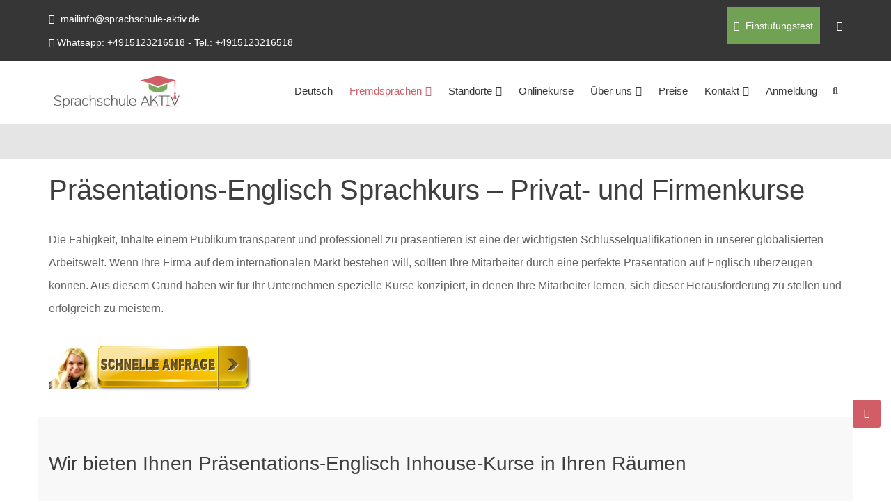

--- FILE ---
content_type: text/html; charset=UTF-8
request_url: https://www.firmen-sprachkurse.de/praesentations-englisch-privat-und-firmenkurse/
body_size: 39046
content:
<!DOCTYPE html>
<html lang="de" class="no-js">
<head><meta charset="UTF-8"><script>if(navigator.userAgent.match(/MSIE|Internet Explorer/i)||navigator.userAgent.match(/Trident\/7\..*?rv:11/i)){var href=document.location.href;if(!href.match(/[?&]nowprocket/)){if(href.indexOf("?")==-1){if(href.indexOf("#")==-1){document.location.href=href+"?nowprocket=1"}else{document.location.href=href.replace("#","?nowprocket=1#")}}else{if(href.indexOf("#")==-1){document.location.href=href+"&nowprocket=1"}else{document.location.href=href.replace("#","&nowprocket=1#")}}}}</script><script>(()=>{class RocketLazyLoadScripts{constructor(){this.v="2.0.4",this.userEvents=["keydown","keyup","mousedown","mouseup","mousemove","mouseover","mouseout","touchmove","touchstart","touchend","touchcancel","wheel","click","dblclick","input"],this.attributeEvents=["onblur","onclick","oncontextmenu","ondblclick","onfocus","onmousedown","onmouseenter","onmouseleave","onmousemove","onmouseout","onmouseover","onmouseup","onmousewheel","onscroll","onsubmit"]}async t(){this.i(),this.o(),/iP(ad|hone)/.test(navigator.userAgent)&&this.h(),this.u(),this.l(this),this.m(),this.k(this),this.p(this),this._(),await Promise.all([this.R(),this.L()]),this.lastBreath=Date.now(),this.S(this),this.P(),this.D(),this.O(),this.M(),await this.C(this.delayedScripts.normal),await this.C(this.delayedScripts.defer),await this.C(this.delayedScripts.async),await this.T(),await this.F(),await this.j(),await this.A(),window.dispatchEvent(new Event("rocket-allScriptsLoaded")),this.everythingLoaded=!0,this.lastTouchEnd&&await new Promise(t=>setTimeout(t,500-Date.now()+this.lastTouchEnd)),this.I(),this.H(),this.U(),this.W()}i(){this.CSPIssue=sessionStorage.getItem("rocketCSPIssue"),document.addEventListener("securitypolicyviolation",t=>{this.CSPIssue||"script-src-elem"!==t.violatedDirective||"data"!==t.blockedURI||(this.CSPIssue=!0,sessionStorage.setItem("rocketCSPIssue",!0))},{isRocket:!0})}o(){window.addEventListener("pageshow",t=>{this.persisted=t.persisted,this.realWindowLoadedFired=!0},{isRocket:!0}),window.addEventListener("pagehide",()=>{this.onFirstUserAction=null},{isRocket:!0})}h(){let t;function e(e){t=e}window.addEventListener("touchstart",e,{isRocket:!0}),window.addEventListener("touchend",function i(o){o.changedTouches[0]&&t.changedTouches[0]&&Math.abs(o.changedTouches[0].pageX-t.changedTouches[0].pageX)<10&&Math.abs(o.changedTouches[0].pageY-t.changedTouches[0].pageY)<10&&o.timeStamp-t.timeStamp<200&&(window.removeEventListener("touchstart",e,{isRocket:!0}),window.removeEventListener("touchend",i,{isRocket:!0}),"INPUT"===o.target.tagName&&"text"===o.target.type||(o.target.dispatchEvent(new TouchEvent("touchend",{target:o.target,bubbles:!0})),o.target.dispatchEvent(new MouseEvent("mouseover",{target:o.target,bubbles:!0})),o.target.dispatchEvent(new PointerEvent("click",{target:o.target,bubbles:!0,cancelable:!0,detail:1,clientX:o.changedTouches[0].clientX,clientY:o.changedTouches[0].clientY})),event.preventDefault()))},{isRocket:!0})}q(t){this.userActionTriggered||("mousemove"!==t.type||this.firstMousemoveIgnored?"keyup"===t.type||"mouseover"===t.type||"mouseout"===t.type||(this.userActionTriggered=!0,this.onFirstUserAction&&this.onFirstUserAction()):this.firstMousemoveIgnored=!0),"click"===t.type&&t.preventDefault(),t.stopPropagation(),t.stopImmediatePropagation(),"touchstart"===this.lastEvent&&"touchend"===t.type&&(this.lastTouchEnd=Date.now()),"click"===t.type&&(this.lastTouchEnd=0),this.lastEvent=t.type,t.composedPath&&t.composedPath()[0].getRootNode()instanceof ShadowRoot&&(t.rocketTarget=t.composedPath()[0]),this.savedUserEvents.push(t)}u(){this.savedUserEvents=[],this.userEventHandler=this.q.bind(this),this.userEvents.forEach(t=>window.addEventListener(t,this.userEventHandler,{passive:!1,isRocket:!0})),document.addEventListener("visibilitychange",this.userEventHandler,{isRocket:!0})}U(){this.userEvents.forEach(t=>window.removeEventListener(t,this.userEventHandler,{passive:!1,isRocket:!0})),document.removeEventListener("visibilitychange",this.userEventHandler,{isRocket:!0}),this.savedUserEvents.forEach(t=>{(t.rocketTarget||t.target).dispatchEvent(new window[t.constructor.name](t.type,t))})}m(){const t="return false",e=Array.from(this.attributeEvents,t=>"data-rocket-"+t),i="["+this.attributeEvents.join("],[")+"]",o="[data-rocket-"+this.attributeEvents.join("],[data-rocket-")+"]",s=(e,i,o)=>{o&&o!==t&&(e.setAttribute("data-rocket-"+i,o),e["rocket"+i]=new Function("event",o),e.setAttribute(i,t))};new MutationObserver(t=>{for(const n of t)"attributes"===n.type&&(n.attributeName.startsWith("data-rocket-")||this.everythingLoaded?n.attributeName.startsWith("data-rocket-")&&this.everythingLoaded&&this.N(n.target,n.attributeName.substring(12)):s(n.target,n.attributeName,n.target.getAttribute(n.attributeName))),"childList"===n.type&&n.addedNodes.forEach(t=>{if(t.nodeType===Node.ELEMENT_NODE)if(this.everythingLoaded)for(const i of[t,...t.querySelectorAll(o)])for(const t of i.getAttributeNames())e.includes(t)&&this.N(i,t.substring(12));else for(const e of[t,...t.querySelectorAll(i)])for(const t of e.getAttributeNames())this.attributeEvents.includes(t)&&s(e,t,e.getAttribute(t))})}).observe(document,{subtree:!0,childList:!0,attributeFilter:[...this.attributeEvents,...e]})}I(){this.attributeEvents.forEach(t=>{document.querySelectorAll("[data-rocket-"+t+"]").forEach(e=>{this.N(e,t)})})}N(t,e){const i=t.getAttribute("data-rocket-"+e);i&&(t.setAttribute(e,i),t.removeAttribute("data-rocket-"+e))}k(t){Object.defineProperty(HTMLElement.prototype,"onclick",{get(){return this.rocketonclick||null},set(e){this.rocketonclick=e,this.setAttribute(t.everythingLoaded?"onclick":"data-rocket-onclick","this.rocketonclick(event)")}})}S(t){function e(e,i){let o=e[i];e[i]=null,Object.defineProperty(e,i,{get:()=>o,set(s){t.everythingLoaded?o=s:e["rocket"+i]=o=s}})}e(document,"onreadystatechange"),e(window,"onload"),e(window,"onpageshow");try{Object.defineProperty(document,"readyState",{get:()=>t.rocketReadyState,set(e){t.rocketReadyState=e},configurable:!0}),document.readyState="loading"}catch(t){console.log("WPRocket DJE readyState conflict, bypassing")}}l(t){this.originalAddEventListener=EventTarget.prototype.addEventListener,this.originalRemoveEventListener=EventTarget.prototype.removeEventListener,this.savedEventListeners=[],EventTarget.prototype.addEventListener=function(e,i,o){o&&o.isRocket||!t.B(e,this)&&!t.userEvents.includes(e)||t.B(e,this)&&!t.userActionTriggered||e.startsWith("rocket-")||t.everythingLoaded?t.originalAddEventListener.call(this,e,i,o):(t.savedEventListeners.push({target:this,remove:!1,type:e,func:i,options:o}),"mouseenter"!==e&&"mouseleave"!==e||t.originalAddEventListener.call(this,e,t.savedUserEvents.push,o))},EventTarget.prototype.removeEventListener=function(e,i,o){o&&o.isRocket||!t.B(e,this)&&!t.userEvents.includes(e)||t.B(e,this)&&!t.userActionTriggered||e.startsWith("rocket-")||t.everythingLoaded?t.originalRemoveEventListener.call(this,e,i,o):t.savedEventListeners.push({target:this,remove:!0,type:e,func:i,options:o})}}J(t,e){this.savedEventListeners=this.savedEventListeners.filter(i=>{let o=i.type,s=i.target||window;return e!==o||t!==s||(this.B(o,s)&&(i.type="rocket-"+o),this.$(i),!1)})}H(){EventTarget.prototype.addEventListener=this.originalAddEventListener,EventTarget.prototype.removeEventListener=this.originalRemoveEventListener,this.savedEventListeners.forEach(t=>this.$(t))}$(t){t.remove?this.originalRemoveEventListener.call(t.target,t.type,t.func,t.options):this.originalAddEventListener.call(t.target,t.type,t.func,t.options)}p(t){let e;function i(e){return t.everythingLoaded?e:e.split(" ").map(t=>"load"===t||t.startsWith("load.")?"rocket-jquery-load":t).join(" ")}function o(o){function s(e){const s=o.fn[e];o.fn[e]=o.fn.init.prototype[e]=function(){return this[0]===window&&t.userActionTriggered&&("string"==typeof arguments[0]||arguments[0]instanceof String?arguments[0]=i(arguments[0]):"object"==typeof arguments[0]&&Object.keys(arguments[0]).forEach(t=>{const e=arguments[0][t];delete arguments[0][t],arguments[0][i(t)]=e})),s.apply(this,arguments),this}}if(o&&o.fn&&!t.allJQueries.includes(o)){const e={DOMContentLoaded:[],"rocket-DOMContentLoaded":[]};for(const t in e)document.addEventListener(t,()=>{e[t].forEach(t=>t())},{isRocket:!0});o.fn.ready=o.fn.init.prototype.ready=function(i){function s(){parseInt(o.fn.jquery)>2?setTimeout(()=>i.bind(document)(o)):i.bind(document)(o)}return"function"==typeof i&&(t.realDomReadyFired?!t.userActionTriggered||t.fauxDomReadyFired?s():e["rocket-DOMContentLoaded"].push(s):e.DOMContentLoaded.push(s)),o([])},s("on"),s("one"),s("off"),t.allJQueries.push(o)}e=o}t.allJQueries=[],o(window.jQuery),Object.defineProperty(window,"jQuery",{get:()=>e,set(t){o(t)}})}P(){const t=new Map;document.write=document.writeln=function(e){const i=document.currentScript,o=document.createRange(),s=i.parentElement;let n=t.get(i);void 0===n&&(n=i.nextSibling,t.set(i,n));const c=document.createDocumentFragment();o.setStart(c,0),c.appendChild(o.createContextualFragment(e)),s.insertBefore(c,n)}}async R(){return new Promise(t=>{this.userActionTriggered?t():this.onFirstUserAction=t})}async L(){return new Promise(t=>{document.addEventListener("DOMContentLoaded",()=>{this.realDomReadyFired=!0,t()},{isRocket:!0})})}async j(){return this.realWindowLoadedFired?Promise.resolve():new Promise(t=>{window.addEventListener("load",t,{isRocket:!0})})}M(){this.pendingScripts=[];this.scriptsMutationObserver=new MutationObserver(t=>{for(const e of t)e.addedNodes.forEach(t=>{"SCRIPT"!==t.tagName||t.noModule||t.isWPRocket||this.pendingScripts.push({script:t,promise:new Promise(e=>{const i=()=>{const i=this.pendingScripts.findIndex(e=>e.script===t);i>=0&&this.pendingScripts.splice(i,1),e()};t.addEventListener("load",i,{isRocket:!0}),t.addEventListener("error",i,{isRocket:!0}),setTimeout(i,1e3)})})})}),this.scriptsMutationObserver.observe(document,{childList:!0,subtree:!0})}async F(){await this.X(),this.pendingScripts.length?(await this.pendingScripts[0].promise,await this.F()):this.scriptsMutationObserver.disconnect()}D(){this.delayedScripts={normal:[],async:[],defer:[]},document.querySelectorAll("script[type$=rocketlazyloadscript]").forEach(t=>{t.hasAttribute("data-rocket-src")?t.hasAttribute("async")&&!1!==t.async?this.delayedScripts.async.push(t):t.hasAttribute("defer")&&!1!==t.defer||"module"===t.getAttribute("data-rocket-type")?this.delayedScripts.defer.push(t):this.delayedScripts.normal.push(t):this.delayedScripts.normal.push(t)})}async _(){await this.L();let t=[];document.querySelectorAll("script[type$=rocketlazyloadscript][data-rocket-src]").forEach(e=>{let i=e.getAttribute("data-rocket-src");if(i&&!i.startsWith("data:")){i.startsWith("//")&&(i=location.protocol+i);try{const o=new URL(i).origin;o!==location.origin&&t.push({src:o,crossOrigin:e.crossOrigin||"module"===e.getAttribute("data-rocket-type")})}catch(t){}}}),t=[...new Map(t.map(t=>[JSON.stringify(t),t])).values()],this.Y(t,"preconnect")}async G(t){if(await this.K(),!0!==t.noModule||!("noModule"in HTMLScriptElement.prototype))return new Promise(e=>{let i;function o(){(i||t).setAttribute("data-rocket-status","executed"),e()}try{if(navigator.userAgent.includes("Firefox/")||""===navigator.vendor||this.CSPIssue)i=document.createElement("script"),[...t.attributes].forEach(t=>{let e=t.nodeName;"type"!==e&&("data-rocket-type"===e&&(e="type"),"data-rocket-src"===e&&(e="src"),i.setAttribute(e,t.nodeValue))}),t.text&&(i.text=t.text),t.nonce&&(i.nonce=t.nonce),i.hasAttribute("src")?(i.addEventListener("load",o,{isRocket:!0}),i.addEventListener("error",()=>{i.setAttribute("data-rocket-status","failed-network"),e()},{isRocket:!0}),setTimeout(()=>{i.isConnected||e()},1)):(i.text=t.text,o()),i.isWPRocket=!0,t.parentNode.replaceChild(i,t);else{const i=t.getAttribute("data-rocket-type"),s=t.getAttribute("data-rocket-src");i?(t.type=i,t.removeAttribute("data-rocket-type")):t.removeAttribute("type"),t.addEventListener("load",o,{isRocket:!0}),t.addEventListener("error",i=>{this.CSPIssue&&i.target.src.startsWith("data:")?(console.log("WPRocket: CSP fallback activated"),t.removeAttribute("src"),this.G(t).then(e)):(t.setAttribute("data-rocket-status","failed-network"),e())},{isRocket:!0}),s?(t.fetchPriority="high",t.removeAttribute("data-rocket-src"),t.src=s):t.src="data:text/javascript;base64,"+window.btoa(unescape(encodeURIComponent(t.text)))}}catch(i){t.setAttribute("data-rocket-status","failed-transform"),e()}});t.setAttribute("data-rocket-status","skipped")}async C(t){const e=t.shift();return e?(e.isConnected&&await this.G(e),this.C(t)):Promise.resolve()}O(){this.Y([...this.delayedScripts.normal,...this.delayedScripts.defer,...this.delayedScripts.async],"preload")}Y(t,e){this.trash=this.trash||[];let i=!0;var o=document.createDocumentFragment();t.forEach(t=>{const s=t.getAttribute&&t.getAttribute("data-rocket-src")||t.src;if(s&&!s.startsWith("data:")){const n=document.createElement("link");n.href=s,n.rel=e,"preconnect"!==e&&(n.as="script",n.fetchPriority=i?"high":"low"),t.getAttribute&&"module"===t.getAttribute("data-rocket-type")&&(n.crossOrigin=!0),t.crossOrigin&&(n.crossOrigin=t.crossOrigin),t.integrity&&(n.integrity=t.integrity),t.nonce&&(n.nonce=t.nonce),o.appendChild(n),this.trash.push(n),i=!1}}),document.head.appendChild(o)}W(){this.trash.forEach(t=>t.remove())}async T(){try{document.readyState="interactive"}catch(t){}this.fauxDomReadyFired=!0;try{await this.K(),this.J(document,"readystatechange"),document.dispatchEvent(new Event("rocket-readystatechange")),await this.K(),document.rocketonreadystatechange&&document.rocketonreadystatechange(),await this.K(),this.J(document,"DOMContentLoaded"),document.dispatchEvent(new Event("rocket-DOMContentLoaded")),await this.K(),this.J(window,"DOMContentLoaded"),window.dispatchEvent(new Event("rocket-DOMContentLoaded"))}catch(t){console.error(t)}}async A(){try{document.readyState="complete"}catch(t){}try{await this.K(),this.J(document,"readystatechange"),document.dispatchEvent(new Event("rocket-readystatechange")),await this.K(),document.rocketonreadystatechange&&document.rocketonreadystatechange(),await this.K(),this.J(window,"load"),window.dispatchEvent(new Event("rocket-load")),await this.K(),window.rocketonload&&window.rocketonload(),await this.K(),this.allJQueries.forEach(t=>t(window).trigger("rocket-jquery-load")),await this.K(),this.J(window,"pageshow");const t=new Event("rocket-pageshow");t.persisted=this.persisted,window.dispatchEvent(t),await this.K(),window.rocketonpageshow&&window.rocketonpageshow({persisted:this.persisted})}catch(t){console.error(t)}}async K(){Date.now()-this.lastBreath>45&&(await this.X(),this.lastBreath=Date.now())}async X(){return document.hidden?new Promise(t=>setTimeout(t)):new Promise(t=>requestAnimationFrame(t))}B(t,e){return e===document&&"readystatechange"===t||(e===document&&"DOMContentLoaded"===t||(e===window&&"DOMContentLoaded"===t||(e===window&&"load"===t||e===window&&"pageshow"===t)))}static run(){(new RocketLazyLoadScripts).t()}}RocketLazyLoadScripts.run()})();</script>
	
	<meta http-equiv="X-UA-Compatible" content="IE=edge">
	<meta name="author" content="whyaweb.es" />
	<meta name="viewport" content="width=device-width, initial-scale=1, maximum-scale=5">
	<link rel="profile" href="https://gmpg.org/xfn/11">
	<link rel="pingback" href="https://www.firmen-sprachkurse.de/xmlrpc.php">
		<meta name='robots' content='index, follow, max-image-preview:large, max-snippet:-1, max-video-preview:-1' />

	<!-- This site is optimized with the Yoast SEO plugin v26.5 - https://yoast.com/wordpress/plugins/seo/ -->
	<title>Präsentations-Englisch Sprachkurs - Privat- und Firmenkurse</title>
<link data-rocket-prefetch href="https://www.gstatic.com" rel="dns-prefetch">
<link data-rocket-prefetch href="https://www.googletagmanager.com" rel="dns-prefetch">
<link data-rocket-prefetch href="https://www.google.com" rel="dns-prefetch"><link rel="preload" data-rocket-preload as="image" href="https://www.firmen-sprachkurse.de/wp-content/uploads/2020/02/prasentations-englisch-firmenkurse-1024x512-1.png" imagesrcset="https://www.firmen-sprachkurse.de/wp-content/uploads/2020/02/prasentations-englisch-firmenkurse-1024x512-1.png 1024w, https://www.firmen-sprachkurse.de/wp-content/uploads/2020/02/prasentations-englisch-firmenkurse-1024x512-1-300x150.png 300w, https://www.firmen-sprachkurse.de/wp-content/uploads/2020/02/prasentations-englisch-firmenkurse-1024x512-1-768x384.png 768w" imagesizes="(max-width: 1024px) 100vw, 1024px" fetchpriority="high">
	<meta name="description" content="Präsentations-Englisch - Privat- und Firmenkurse in ganz Deutschland. Präsentations-Englisch Sprachkurse bei Ihnen in Ihrer Firma. Kostenlose Probestunde!" />
	<link rel="canonical" href="https://www.firmen-sprachkurse.de/praesentations-englisch-privat-und-firmenkurse/" />
	<meta property="og:locale" content="de_DE" />
	<meta property="og:type" content="article" />
	<meta property="og:title" content="Präsentations-Englisch Sprachkurs - Privat- und Firmenkurse" />
	<meta property="og:description" content="Präsentations-Englisch - Privat- und Firmenkurse in ganz Deutschland. Präsentations-Englisch Sprachkurse bei Ihnen in Ihrer Firma. Kostenlose Probestunde!" />
	<meta property="og:url" content="https://www.firmen-sprachkurse.de/praesentations-englisch-privat-und-firmenkurse/" />
	<meta property="og:site_name" content="Firmenkurse in Deutschland" />
	<meta property="article:modified_time" content="2023-09-14T11:55:14+00:00" />
	<meta property="og:image" content="https://www.firmen-sprachkurse.de/wp-content/uploads/2020/02/anfrage-firmenkurse.png" />
	<meta name="twitter:card" content="summary_large_image" />
	<meta name="twitter:label1" content="Geschätzte Lesezeit" />
	<meta name="twitter:data1" content="5 Minuten" />
	<script type="application/ld+json" class="yoast-schema-graph">{"@context":"https://schema.org","@graph":[{"@type":"WebPage","@id":"https://www.firmen-sprachkurse.de/praesentations-englisch-privat-und-firmenkurse/","url":"https://www.firmen-sprachkurse.de/praesentations-englisch-privat-und-firmenkurse/","name":"Präsentations-Englisch Sprachkurs - Privat- und Firmenkurse","isPartOf":{"@id":"https://www.firmen-sprachkurse.de/#website"},"primaryImageOfPage":{"@id":"https://www.firmen-sprachkurse.de/praesentations-englisch-privat-und-firmenkurse/#primaryimage"},"image":{"@id":"https://www.firmen-sprachkurse.de/praesentations-englisch-privat-und-firmenkurse/#primaryimage"},"thumbnailUrl":"https://www.firmen-sprachkurse.de/wp-content/uploads/2020/02/anfrage-firmenkurse.png","datePublished":"2020-02-04T12:07:11+00:00","dateModified":"2023-09-14T11:55:14+00:00","description":"Präsentations-Englisch - Privat- und Firmenkurse in ganz Deutschland. Präsentations-Englisch Sprachkurse bei Ihnen in Ihrer Firma. Kostenlose Probestunde!","inLanguage":"de","potentialAction":[{"@type":"ReadAction","target":["https://www.firmen-sprachkurse.de/praesentations-englisch-privat-und-firmenkurse/"]}]},{"@type":"ImageObject","inLanguage":"de","@id":"https://www.firmen-sprachkurse.de/praesentations-englisch-privat-und-firmenkurse/#primaryimage","url":"https://www.firmen-sprachkurse.de/wp-content/uploads/2020/02/anfrage-firmenkurse.png","contentUrl":"https://www.firmen-sprachkurse.de/wp-content/uploads/2020/02/anfrage-firmenkurse.png","width":291,"height":70,"caption":"Firmenkurse in Deutschland"},{"@type":"WebSite","@id":"https://www.firmen-sprachkurse.de/#website","url":"https://www.firmen-sprachkurse.de/","name":"Firmenkurse in Deutschland","description":"","potentialAction":[{"@type":"SearchAction","target":{"@type":"EntryPoint","urlTemplate":"https://www.firmen-sprachkurse.de/?s={search_term_string}"},"query-input":{"@type":"PropertyValueSpecification","valueRequired":true,"valueName":"search_term_string"}}],"inLanguage":"de"}]}</script>
	<!-- / Yoast SEO plugin. -->


<link rel='dns-prefetch' href='//www.firmen-sprachkurse.de' />
<link rel="alternate" type="application/rss+xml" title="Firmenkurse in Deutschland &raquo; Feed" href="https://www.firmen-sprachkurse.de/feed/" />
<link rel="alternate" title="oEmbed (JSON)" type="application/json+oembed" href="https://www.firmen-sprachkurse.de/wp-json/oembed/1.0/embed?url=https%3A%2F%2Fwww.firmen-sprachkurse.de%2Fpraesentations-englisch-privat-und-firmenkurse%2F" />
<link rel="alternate" title="oEmbed (XML)" type="text/xml+oembed" href="https://www.firmen-sprachkurse.de/wp-json/oembed/1.0/embed?url=https%3A%2F%2Fwww.firmen-sprachkurse.de%2Fpraesentations-englisch-privat-und-firmenkurse%2F&#038;format=xml" />
<style id='wp-img-auto-sizes-contain-inline-css' type='text/css'>
img:is([sizes=auto i],[sizes^="auto," i]){contain-intrinsic-size:3000px 1500px}
/*# sourceURL=wp-img-auto-sizes-contain-inline-css */
</style>
<style id='wp-emoji-styles-inline-css' type='text/css'>

	img.wp-smiley, img.emoji {
		display: inline !important;
		border: none !important;
		box-shadow: none !important;
		height: 1em !important;
		width: 1em !important;
		margin: 0 0.07em !important;
		vertical-align: -0.1em !important;
		background: none !important;
		padding: 0 !important;
	}
/*# sourceURL=wp-emoji-styles-inline-css */
</style>
<style id='wp-block-library-inline-css' type='text/css'>
:root{--wp-block-synced-color:#7a00df;--wp-block-synced-color--rgb:122,0,223;--wp-bound-block-color:var(--wp-block-synced-color);--wp-editor-canvas-background:#ddd;--wp-admin-theme-color:#007cba;--wp-admin-theme-color--rgb:0,124,186;--wp-admin-theme-color-darker-10:#006ba1;--wp-admin-theme-color-darker-10--rgb:0,107,160.5;--wp-admin-theme-color-darker-20:#005a87;--wp-admin-theme-color-darker-20--rgb:0,90,135;--wp-admin-border-width-focus:2px}@media (min-resolution:192dpi){:root{--wp-admin-border-width-focus:1.5px}}.wp-element-button{cursor:pointer}:root .has-very-light-gray-background-color{background-color:#eee}:root .has-very-dark-gray-background-color{background-color:#313131}:root .has-very-light-gray-color{color:#eee}:root .has-very-dark-gray-color{color:#313131}:root .has-vivid-green-cyan-to-vivid-cyan-blue-gradient-background{background:linear-gradient(135deg,#00d084,#0693e3)}:root .has-purple-crush-gradient-background{background:linear-gradient(135deg,#34e2e4,#4721fb 50%,#ab1dfe)}:root .has-hazy-dawn-gradient-background{background:linear-gradient(135deg,#faaca8,#dad0ec)}:root .has-subdued-olive-gradient-background{background:linear-gradient(135deg,#fafae1,#67a671)}:root .has-atomic-cream-gradient-background{background:linear-gradient(135deg,#fdd79a,#004a59)}:root .has-nightshade-gradient-background{background:linear-gradient(135deg,#330968,#31cdcf)}:root .has-midnight-gradient-background{background:linear-gradient(135deg,#020381,#2874fc)}:root{--wp--preset--font-size--normal:16px;--wp--preset--font-size--huge:42px}.has-regular-font-size{font-size:1em}.has-larger-font-size{font-size:2.625em}.has-normal-font-size{font-size:var(--wp--preset--font-size--normal)}.has-huge-font-size{font-size:var(--wp--preset--font-size--huge)}.has-text-align-center{text-align:center}.has-text-align-left{text-align:left}.has-text-align-right{text-align:right}.has-fit-text{white-space:nowrap!important}#end-resizable-editor-section{display:none}.aligncenter{clear:both}.items-justified-left{justify-content:flex-start}.items-justified-center{justify-content:center}.items-justified-right{justify-content:flex-end}.items-justified-space-between{justify-content:space-between}.screen-reader-text{border:0;clip-path:inset(50%);height:1px;margin:-1px;overflow:hidden;padding:0;position:absolute;width:1px;word-wrap:normal!important}.screen-reader-text:focus{background-color:#ddd;clip-path:none;color:#444;display:block;font-size:1em;height:auto;left:5px;line-height:normal;padding:15px 23px 14px;text-decoration:none;top:5px;width:auto;z-index:100000}html :where(.has-border-color){border-style:solid}html :where([style*=border-top-color]){border-top-style:solid}html :where([style*=border-right-color]){border-right-style:solid}html :where([style*=border-bottom-color]){border-bottom-style:solid}html :where([style*=border-left-color]){border-left-style:solid}html :where([style*=border-width]){border-style:solid}html :where([style*=border-top-width]){border-top-style:solid}html :where([style*=border-right-width]){border-right-style:solid}html :where([style*=border-bottom-width]){border-bottom-style:solid}html :where([style*=border-left-width]){border-left-style:solid}html :where(img[class*=wp-image-]){height:auto;max-width:100%}:where(figure){margin:0 0 1em}html :where(.is-position-sticky){--wp-admin--admin-bar--position-offset:var(--wp-admin--admin-bar--height,0px)}@media screen and (max-width:600px){html :where(.is-position-sticky){--wp-admin--admin-bar--position-offset:0px}}

/*# sourceURL=wp-block-library-inline-css */
</style><style id='global-styles-inline-css' type='text/css'>
:root{--wp--preset--aspect-ratio--square: 1;--wp--preset--aspect-ratio--4-3: 4/3;--wp--preset--aspect-ratio--3-4: 3/4;--wp--preset--aspect-ratio--3-2: 3/2;--wp--preset--aspect-ratio--2-3: 2/3;--wp--preset--aspect-ratio--16-9: 16/9;--wp--preset--aspect-ratio--9-16: 9/16;--wp--preset--color--black: #000000;--wp--preset--color--cyan-bluish-gray: #abb8c3;--wp--preset--color--white: #ffffff;--wp--preset--color--pale-pink: #f78da7;--wp--preset--color--vivid-red: #cf2e2e;--wp--preset--color--luminous-vivid-orange: #ff6900;--wp--preset--color--luminous-vivid-amber: #fcb900;--wp--preset--color--light-green-cyan: #7bdcb5;--wp--preset--color--vivid-green-cyan: #00d084;--wp--preset--color--pale-cyan-blue: #8ed1fc;--wp--preset--color--vivid-cyan-blue: #0693e3;--wp--preset--color--vivid-purple: #9b51e0;--wp--preset--gradient--vivid-cyan-blue-to-vivid-purple: linear-gradient(135deg,rgb(6,147,227) 0%,rgb(155,81,224) 100%);--wp--preset--gradient--light-green-cyan-to-vivid-green-cyan: linear-gradient(135deg,rgb(122,220,180) 0%,rgb(0,208,130) 100%);--wp--preset--gradient--luminous-vivid-amber-to-luminous-vivid-orange: linear-gradient(135deg,rgb(252,185,0) 0%,rgb(255,105,0) 100%);--wp--preset--gradient--luminous-vivid-orange-to-vivid-red: linear-gradient(135deg,rgb(255,105,0) 0%,rgb(207,46,46) 100%);--wp--preset--gradient--very-light-gray-to-cyan-bluish-gray: linear-gradient(135deg,rgb(238,238,238) 0%,rgb(169,184,195) 100%);--wp--preset--gradient--cool-to-warm-spectrum: linear-gradient(135deg,rgb(74,234,220) 0%,rgb(151,120,209) 20%,rgb(207,42,186) 40%,rgb(238,44,130) 60%,rgb(251,105,98) 80%,rgb(254,248,76) 100%);--wp--preset--gradient--blush-light-purple: linear-gradient(135deg,rgb(255,206,236) 0%,rgb(152,150,240) 100%);--wp--preset--gradient--blush-bordeaux: linear-gradient(135deg,rgb(254,205,165) 0%,rgb(254,45,45) 50%,rgb(107,0,62) 100%);--wp--preset--gradient--luminous-dusk: linear-gradient(135deg,rgb(255,203,112) 0%,rgb(199,81,192) 50%,rgb(65,88,208) 100%);--wp--preset--gradient--pale-ocean: linear-gradient(135deg,rgb(255,245,203) 0%,rgb(182,227,212) 50%,rgb(51,167,181) 100%);--wp--preset--gradient--electric-grass: linear-gradient(135deg,rgb(202,248,128) 0%,rgb(113,206,126) 100%);--wp--preset--gradient--midnight: linear-gradient(135deg,rgb(2,3,129) 0%,rgb(40,116,252) 100%);--wp--preset--font-size--small: 13px;--wp--preset--font-size--medium: 20px;--wp--preset--font-size--large: 36px;--wp--preset--font-size--x-large: 42px;--wp--preset--spacing--20: 0.44rem;--wp--preset--spacing--30: 0.67rem;--wp--preset--spacing--40: 1rem;--wp--preset--spacing--50: 1.5rem;--wp--preset--spacing--60: 2.25rem;--wp--preset--spacing--70: 3.38rem;--wp--preset--spacing--80: 5.06rem;--wp--preset--shadow--natural: 6px 6px 9px rgba(0, 0, 0, 0.2);--wp--preset--shadow--deep: 12px 12px 50px rgba(0, 0, 0, 0.4);--wp--preset--shadow--sharp: 6px 6px 0px rgba(0, 0, 0, 0.2);--wp--preset--shadow--outlined: 6px 6px 0px -3px rgb(255, 255, 255), 6px 6px rgb(0, 0, 0);--wp--preset--shadow--crisp: 6px 6px 0px rgb(0, 0, 0);}:where(.is-layout-flex){gap: 0.5em;}:where(.is-layout-grid){gap: 0.5em;}body .is-layout-flex{display: flex;}.is-layout-flex{flex-wrap: wrap;align-items: center;}.is-layout-flex > :is(*, div){margin: 0;}body .is-layout-grid{display: grid;}.is-layout-grid > :is(*, div){margin: 0;}:where(.wp-block-columns.is-layout-flex){gap: 2em;}:where(.wp-block-columns.is-layout-grid){gap: 2em;}:where(.wp-block-post-template.is-layout-flex){gap: 1.25em;}:where(.wp-block-post-template.is-layout-grid){gap: 1.25em;}.has-black-color{color: var(--wp--preset--color--black) !important;}.has-cyan-bluish-gray-color{color: var(--wp--preset--color--cyan-bluish-gray) !important;}.has-white-color{color: var(--wp--preset--color--white) !important;}.has-pale-pink-color{color: var(--wp--preset--color--pale-pink) !important;}.has-vivid-red-color{color: var(--wp--preset--color--vivid-red) !important;}.has-luminous-vivid-orange-color{color: var(--wp--preset--color--luminous-vivid-orange) !important;}.has-luminous-vivid-amber-color{color: var(--wp--preset--color--luminous-vivid-amber) !important;}.has-light-green-cyan-color{color: var(--wp--preset--color--light-green-cyan) !important;}.has-vivid-green-cyan-color{color: var(--wp--preset--color--vivid-green-cyan) !important;}.has-pale-cyan-blue-color{color: var(--wp--preset--color--pale-cyan-blue) !important;}.has-vivid-cyan-blue-color{color: var(--wp--preset--color--vivid-cyan-blue) !important;}.has-vivid-purple-color{color: var(--wp--preset--color--vivid-purple) !important;}.has-black-background-color{background-color: var(--wp--preset--color--black) !important;}.has-cyan-bluish-gray-background-color{background-color: var(--wp--preset--color--cyan-bluish-gray) !important;}.has-white-background-color{background-color: var(--wp--preset--color--white) !important;}.has-pale-pink-background-color{background-color: var(--wp--preset--color--pale-pink) !important;}.has-vivid-red-background-color{background-color: var(--wp--preset--color--vivid-red) !important;}.has-luminous-vivid-orange-background-color{background-color: var(--wp--preset--color--luminous-vivid-orange) !important;}.has-luminous-vivid-amber-background-color{background-color: var(--wp--preset--color--luminous-vivid-amber) !important;}.has-light-green-cyan-background-color{background-color: var(--wp--preset--color--light-green-cyan) !important;}.has-vivid-green-cyan-background-color{background-color: var(--wp--preset--color--vivid-green-cyan) !important;}.has-pale-cyan-blue-background-color{background-color: var(--wp--preset--color--pale-cyan-blue) !important;}.has-vivid-cyan-blue-background-color{background-color: var(--wp--preset--color--vivid-cyan-blue) !important;}.has-vivid-purple-background-color{background-color: var(--wp--preset--color--vivid-purple) !important;}.has-black-border-color{border-color: var(--wp--preset--color--black) !important;}.has-cyan-bluish-gray-border-color{border-color: var(--wp--preset--color--cyan-bluish-gray) !important;}.has-white-border-color{border-color: var(--wp--preset--color--white) !important;}.has-pale-pink-border-color{border-color: var(--wp--preset--color--pale-pink) !important;}.has-vivid-red-border-color{border-color: var(--wp--preset--color--vivid-red) !important;}.has-luminous-vivid-orange-border-color{border-color: var(--wp--preset--color--luminous-vivid-orange) !important;}.has-luminous-vivid-amber-border-color{border-color: var(--wp--preset--color--luminous-vivid-amber) !important;}.has-light-green-cyan-border-color{border-color: var(--wp--preset--color--light-green-cyan) !important;}.has-vivid-green-cyan-border-color{border-color: var(--wp--preset--color--vivid-green-cyan) !important;}.has-pale-cyan-blue-border-color{border-color: var(--wp--preset--color--pale-cyan-blue) !important;}.has-vivid-cyan-blue-border-color{border-color: var(--wp--preset--color--vivid-cyan-blue) !important;}.has-vivid-purple-border-color{border-color: var(--wp--preset--color--vivid-purple) !important;}.has-vivid-cyan-blue-to-vivid-purple-gradient-background{background: var(--wp--preset--gradient--vivid-cyan-blue-to-vivid-purple) !important;}.has-light-green-cyan-to-vivid-green-cyan-gradient-background{background: var(--wp--preset--gradient--light-green-cyan-to-vivid-green-cyan) !important;}.has-luminous-vivid-amber-to-luminous-vivid-orange-gradient-background{background: var(--wp--preset--gradient--luminous-vivid-amber-to-luminous-vivid-orange) !important;}.has-luminous-vivid-orange-to-vivid-red-gradient-background{background: var(--wp--preset--gradient--luminous-vivid-orange-to-vivid-red) !important;}.has-very-light-gray-to-cyan-bluish-gray-gradient-background{background: var(--wp--preset--gradient--very-light-gray-to-cyan-bluish-gray) !important;}.has-cool-to-warm-spectrum-gradient-background{background: var(--wp--preset--gradient--cool-to-warm-spectrum) !important;}.has-blush-light-purple-gradient-background{background: var(--wp--preset--gradient--blush-light-purple) !important;}.has-blush-bordeaux-gradient-background{background: var(--wp--preset--gradient--blush-bordeaux) !important;}.has-luminous-dusk-gradient-background{background: var(--wp--preset--gradient--luminous-dusk) !important;}.has-pale-ocean-gradient-background{background: var(--wp--preset--gradient--pale-ocean) !important;}.has-electric-grass-gradient-background{background: var(--wp--preset--gradient--electric-grass) !important;}.has-midnight-gradient-background{background: var(--wp--preset--gradient--midnight) !important;}.has-small-font-size{font-size: var(--wp--preset--font-size--small) !important;}.has-medium-font-size{font-size: var(--wp--preset--font-size--medium) !important;}.has-large-font-size{font-size: var(--wp--preset--font-size--large) !important;}.has-x-large-font-size{font-size: var(--wp--preset--font-size--x-large) !important;}
/*# sourceURL=global-styles-inline-css */
</style>

<style id='classic-theme-styles-inline-css' type='text/css'>
/*! This file is auto-generated */
.wp-block-button__link{color:#fff;background-color:#32373c;border-radius:9999px;box-shadow:none;text-decoration:none;padding:calc(.667em + 2px) calc(1.333em + 2px);font-size:1.125em}.wp-block-file__button{background:#32373c;color:#fff;text-decoration:none}
/*# sourceURL=/wp-includes/css/classic-themes.min.css */
</style>
<link data-minify="1" rel='stylesheet' id='quiz-maker-css' href='https://www.firmen-sprachkurse.de/wp-content/cache/min/1/wp-content/plugins/quiz-maker/public/css/quiz-maker-public.css?ver=1740742683' type='text/css' media='all' />
<link data-minify="1" rel='stylesheet' id='bootstrap-css' href='https://www.firmen-sprachkurse.de/wp-content/cache/min/1/wp-content/themes/sprachschulev/css/bootstrap.min.css?ver=1740742683' type='text/css' media='all' />
<link rel='stylesheet' id='mediaelement-css' href='https://www.firmen-sprachkurse.de/wp-includes/js/mediaelement/mediaelementplayer-legacy.min.css?ver=4.2.17' type='text/css' media='all' />
<link rel='stylesheet' id='wp-mediaelement-css' href='https://www.firmen-sprachkurse.de/wp-includes/js/mediaelement/wp-mediaelement.min.css?ver=6.9' type='text/css' media='all' />
<link data-minify="1" rel='stylesheet' id='thecorps-external-css' href='https://www.firmen-sprachkurse.de/wp-content/cache/min/1/wp-content/themes/sprachschulev/css/plugins-css.css?ver=1740742683' type='text/css' media='all' />
<link data-minify="1" rel='stylesheet' id='thecorps-mCustomScrollbar-css' href='https://www.firmen-sprachkurse.de/wp-content/cache/min/1/wp-content/themes/sprachschulev/css/portfolio/jquery.mCustomScrollbar.css?ver=1740742683' type='text/css' media='all' />
<link data-minify="1" rel='stylesheet' id='thecorps-mega_menu-css' href='https://www.firmen-sprachkurse.de/wp-content/cache/min/1/wp-content/themes/sprachschulev/css/mega-menu/mega_menu.css?ver=1740742683' type='text/css' media='all' />
<link rel='stylesheet' id='font-awesome-shims-css' href='https://www.firmen-sprachkurse.de/wp-content/themes/sprachschulev/fonts/font-awesome/css/v4-shims.min.css?ver=5.12.0' type='text/css' media='all' />
<link data-minify="1" rel='stylesheet' id='font-awesome-css' href='https://www.firmen-sprachkurse.de/wp-content/cache/min/1/wp-content/themes/sprachschulev/fonts/font-awesome/css/all.min.css?ver=1740742683' type='text/css' media='all' />
<link data-minify="1" rel='stylesheet' id='thecorps-main-css' href='https://www.firmen-sprachkurse.de/wp-content/cache/min/1/wp-content/themes/sprachschulev/css/style.css?ver=1740742683' type='text/css' media='all' />
<style id='thecorps-main-inline-css' type='text/css'>
.header_intro_bg-color {
  background-color: #E5E5E5;
}
.mega-menu .menu-links > li > a:hover,.mega-menu .drop-down-multilevel li.column-item a:hover,.mega-menu .drop-down-multilevel li li:hover > a i.fa,.mega-menu .drop-down-multilevel li:hover > a i.fa,.mega-menu .drop-down-multilevel li ul.drop-down-multilevel li a:hover,.topbar ul li a:hover,.page-links a, .page-links span, a, a:hover, a:focus, .feature i, .text-blue, .feature_text_box.feature_text_box_style_1 .feature_icon i, .feature_text_box.feature_text_box_style_2 .feature_icon i, .dropping-words-1 span, span.tooltip-content, .section-title-1 h1, .feature_text_box.feature_text_box_style_3 .feature_icon i, .blog-info a:hover, .blog-info i, a.blog-btn, .owl-carousel-4 .owl-nav i:hover,.pgs_testimonials-style-1 .testimonial .testimonial-info strong, .pgs_btn.pgs_btn_style_2.pgs_btn_sm span, .pgs_btn.pgs_btn_style_2.pgs_btn_sm i, .addresss-info i, .recent-post-info a:hover, .textwidget ul li a:hover, .news_latter_form .divcenter .far, .tags ul li a:hover, .footer-widget a:hover, .footer-widget a, .pgs_step_feature-item-top h3, .pgs_step_feature-item-top span, .pgs_portfolio-carousel-2 .portfolio-item .portfolio-overlay span a:hover, .owl-carousel-9 .owl-nav i:hover, .pgs_team_style-1 .team-overlay .social li a:hover, ul.pgs_list_style_1 li i, .pgs_portfolio-filterable .fulltab .portfolio-icon.portfolio-icon-link a:hover, .pgs-pricing-table-style-1 .pricing-title .pricing-prize h2, .pgs-pricing-table-style-1 .pricing-title .pricing-prize h2, .pgs-pricing-table-style-1 a.button-border span, .pgs-pricing-table-style-1.pricing-table.active a.button-border span:hover, .contact .contact-add i, .contact-form .section-field i, .pgs_btn.pgs_btn_style_2.pgs_btn_md span, .pgs_btn.pgs_btn_style_2.pgs_btn_md i, .pgs_slider-content-wrapper .pgs_slider-title, .blog-box-image .portfolio-caption .port-tag li i, .blog-box-image .portfolio-caption .port-tag li a:hover, .portfolio-caption a span:hover, .blog-box-image .portfolio-caption a:hover, .news-letter .section-field input.button-border, .pgs_team_style-3 .team-inner .team-name a, .feature_text_box.feature_text_box_style_6 .feature_icon, .feature_text_box.feature_text_box_style_7 .feature_icon i, .vc_tta-style-pgs_accordion_style_2.vc_tta.vc_general .vc_tta-panel.vc_active .vc_tta-panel-title>a, .vc_tta-style-pgs_accordion_style_2.vc_tta.vc_general .vc_tta-panel:hover .vc_tta-panel-title>a, a.social, .vc_tta-style-pgs_tabs_style_2 .vc_tta-tab.vc_active, .pgs_step_feature_style_3 span.pgs_step_feature-icon-inner i, .news:hover .button a:hover, .news:hover .meta a:hover, .news .button a:hover i, .image-holder a:hover, .pgs_slider-style-2 span, .pgs_testimonials-style-3 .testimonial-content span, .contact-light .contact-add i, a.button-border span:hover, .pgs_team_style-2 .team-inner span, .pgs_team_style-4 .team-overlay .social li a:hover, .custom-content-4 .social li a, .contact-box .icon i, .contact-2 .contact-add i, .faq-layout-layout_1 .accordion .accordion-title a:hover:after,  .faq-layout-layout_2 .accordion .accordion-title a:hover:after, .faq-layout-layout_1 .accordion .accordion-title a:hover, .faq-layout-layout_2 .accordion .accordion-title a:hover, .clients-info a, .entry-title i, .entry-meta a:hover, .entry-meta i, .sidebar-widget .recent-post-info a:hover, .sidebar-widget .recent-post-info i, .widget-archives li a:hover, .portfolio-block ul.port-tag li a:hover, .portfolio-sidebar.portfolio-block a.title:hover, .portfolio-fullwidth.portfolio-block.columns-2 a.title:hover, .portfolio-fullwidth.portfolio-block.columns-3 a.title:hover, .portfolio-fullwidth.portfolio-block.columns-4 a.title:hover, .masonry .portfolio-item .portfolio-overlay a.title:hover, .full-screen .portfolio-item .portfolio-caption a.title:hover, .packetry .portfolio-item .portfolio-overlay a.title:hover, .port-title i, .port-meta li b, .pgs_btn.pgs_btn_style_2.pgs_btn_xl, .pgs_btn.pgs_btn_style_2.pgs_btn_xl i, .pgs_btn.pgs_btn_style_2.pgs_btn_lg, .pgs_btn.pgs_btn_style_2.pgs_btn_lg i, .pgs_btn.pgs_btn_style_2.pgs_btn_xl span, .pgs_btn.pgs_btn_style_2.pgs_btn_lg, .pgs_btn.pgs_btn_style_2.pgs_btn_lg span, .pgs_btn.pgs_btn_style_2.pgs_btn_lg span, .counter-main span, .counter-main b, .careers .accordion-content b, a.apply-now-btn span, .accordion .accordion-title a:hover, .accordion .accordion-title a:hover:after, .careers .accordion-content a, .pricing-title .pricing-prize h2, .comments-1 .comments-info a, .widget_categories ul li a:hover, .portfolio-block .portfolio-item .portfolio-overlay a.title:hover, ul.page-breadcrumb li:hover a span, .page-breadcrumb.breadcrumbs > li.home:hover:before, .tc_maintenance_mode-comingsoon ul.countdown li span, .quote-author a, .contact-info .contact-form .section-field i, .tc_widget_categories .cat-item a:hover, .widget_archive a:hover, .widget_pages .page_item a:hover, .widget_nav_menu .menu-item  a:hover, .widget_tag_cloud .tagcloud a:hover, .widget_meta li a:hover,.footer-widget-wrapper .tc_widget_categories .cat-item a:hover, .footer-widget-wrapper .widget_archive a:hover, .footer-widget-wrapper .widget_pages .page_item a:hover, .footer-widget-wrapper .widget_nav_menu .menu-item a:hover, .footer-widget-wrapper .widget_tag_cloud .tagcloud a:hover, .footer-widget-wrapper .widget_meta li:hover a,#one + label::before, #one + label::after,.secondary-menu-transparent .first-widget .textwidget a:hover,.secondary-menu-transparent .widget_text .clearfix a, .secondary-menu-transparent .register a,.default-menu .sub-menu li:hover > a,.mega-menu .drop-down-multilevel li li:hover > a,#header.topbar-light .topbar ul li a:hover,#header.topbar-light .topbar ul li a:hover,.widget_categories ul li a span:hover,.widget_categories ul ul li a span:hover,.widget_archive li:hover, .widget-archives li:hover i,.widget_recent_comments .recentcomments a,.widget_recent_entries li a:hover, .widget_recent_comments li a:hover,span.tooltip-content-2,.quote-author a:hover,.mega-menu .drop-down-multilevel li a:hover,.search.search-open i:hover,.site-details .vc_icon_element-icon,.mega-menu .menu-links > li.current-menu-ancestor > a,#header.logo-right .mega-menu .menu-links > li.current-menu-ancestor > a,#header.logo-center .mega-menu .menu-links > li.current-menu-ancestor > a,#header.light-transparent .mega-menu .menu-links > li.current-menu-ancestor > a,#header.light-fullwidth .mega-menu .menu-links > li.current-menu-ancestor > a,.mega-menu .menu-links > li.current-menu-ancestor > a,.mega-menu .menu-links > li.current-menu-ancestor li.current-menu-ancestor > a,.mega-menu .menu-links > li.current-menu-ancestor li.current_page_item > a,.mega-menu .menu-links > li.current-menu-ancestor li.current-menu-parent > a,.mega-menu .menu-links > li.current-menu-ancestor li.current-menu-parent li.current-menu-item > a,.mega-menu .menu-links > li:hover > a,.mega-menu .menu-links > li:hover li:hover > a, .woocommerce .star-rating span:before, .woocommerce ul.products li.product a h3:hover, .woocommerce .cart-collaterals .cart_totals.calculated_shipping h2, .woocommerce-info:before, .woocommerce-MyAccount-navigation ul li.is-active a, .woocommerce-message:before, body.woocommerce-view-order .woocommerce-MyAccount-navigation-link.woocommerce-MyAccount-navigation-link--orders a, .mega-menu .menu-links > li.current-menu-item > a, .woocommerce-error, .woocommerce-info, .woocommerce-message, legend, .mega-menu .menu-links > li.current_page_parent > a {
  color: #d15d66;
}
.skills-2 .bar, .pgs_btn.pgs_btn_style_1.pgs_btn_md, .feature .border, .feature_text_box.feature_text_box_style_1 .feature_info h4:before, .section-title-1 .title-line:before, .section-title-1 .title-line:after, .portfolio-scroll .portfolio-item .portfolio-overlay a:hover, .mCSB_scrollTools .mCSB_dragger .mCSB_dragger_bar, .blog-box .border, .footer-widget-social a i, .footer-widget-social .tooltip:after, .footer-widget-social [data-tooltip]:after, #back-to-top .top, .portfolio-info, .pgs_portfolio-carousel-2 .portfolio-item .portfolio-overlay a:hover, .pgs_team_style-1 .team-overlay, .pgs_team_style-1 .team-overlay .info, .pgs_btn.pgs_btn_style_1.pgs_btn_sm, .isotope-filters  button.active, .isotope-filters  button:hover, .pgs_portfolio-filterable .fulltab .portfolio-item, .pgs-pricing-table-style-1.pricing-table.active .pricing-title h2.text-bg, .pricing-table.active .pricing-list li, .pgs-pricing-table-style-1.pricing-table.active .pricing-order,#tabs ul.tabs li.active, #tabs ul.tabs li.active:focus, #tabs ul.tabs li:hover, .owl-carousel-12.owl-theme .owl-dots .owl-dot.active span, .owl-carousel-12.owl-theme .owl-dots .owl-dot:hover span, .our-blog .blog-box-info, .feature_text_box.feature_text_box_style_5:hover .feature_icon i, .feature_text_box.feature_text_box_style_5 .feature_info h4:before, .image-holder strong, .banner-content, .vc_tta-style-pgs_accordion_style_1 .vc_tta-panel.vc_active .vc_tta-panel-heading, .vc_tta-style-pgs_tabs_style_1 .vc_tta-tab.vc_active, .vc_row .vc_tta.vc_tta-controls-align-left .vc_active .vc_tta-panel-heading, .pricing-table.active, .pricing-table.active .pricing-order, .pgs_team_style-2 .team-inner:hover, .pgs_team_style-2 .team-inner.active, .pgs_team_style-2 .team-inner .team-social-icon a i:hover, .pgs_team_style-4 .team-overlay .info, .custom-content-4 .social li a:hover, .faq-layout-layout_1 .accordion .accordion-title a.active, .faq-layout-layout_2 .accordion .accordion-title a.active, .sidebar-widget .tags li a:hover, .share .share-button, .blog .portfolio-item .portfolio-overlay a:hover, .mejs-controls .mejs-horizontal-volume-slider .mejs-horizontal-volume-current, .mejs-controls .mejs-time-rail .mejs-time-current, .pagination > .active > a, .pagination > .active > a:focus, .pagination > .active > a:hover, .pagination > .active > span, .pagination > .active > span:focus, .pagination > .active > span:hover, .pagination li a:focus, .pagination li a:hover, .pagination li span:focus, .pagination li span:hover, .blog .timeline li:hover .timeline-badge, .blog .timeline li.entry-date-bottom a:hover, .tags-2 li a:hover, .comment-respond .submit.button, .portfolio-block .portfolio-item .portfolio-overlay a:hover, .isotope-filters-2 button.active, .isotope-filters-2 button:hover, .masonry .portfolio-item .portfolio-overlay a:hover, .full-screen .portfolio-item .portfolio-overlay a:hover, .packetry .portfolio-item .portfolio-overlay a:hover, .vc_tta-style-pgs_accordion_style_3 .vc_tta-panel.vc_active .vc_tta-panel-heading, .pgs_btn.pgs_btn_style_1.pgs_btn_xl, .pgs_btn.pgs_btn_style_1.pgs_btn_lg, .pgs_btn.pgs_btn_style_1.pgs_btn_xl, .pgs_btn.pgs_btn_style_1.pgs_btn_lg, ul.pgs_list_style_2 li i, ul.pgs_list_style_3 li i, .vc_tta-style-pgs_tabs_style_3 .vc_tta-tab.vc_active, .accordion .accordion-title a.active, .owl-theme .owl-dots .owl-dot.active span, .owl-theme .owl-dots .owl-dot:hover span, .owl-carousel-13 .owl-nav i:hover, .error-search-box input.search-submit:hover,.error-search-box a.link, .theme-bg-color, .blue-btn-bg, .widget_calendar #wp-calendar td#today,#contact-btn,.our-blog .blog-box-info::before,.mark, mark,.post-password-form input[type="submit"],.post-password-form input[type="submit"]:hover, .skills-1 .jqbar.vertical .bar-level,a.social:hover, .woocommerce #respond input#submit, .woocommerce a.button, .woocommerce button.button, .woocommerce input.button, .woocommerce div.product form.cart .button, .cart_totals .wc-proceed-to-checkout .checkout-button.button, .woocommerce span.onsale, .woocommerce nav.woocommerce-pagination ul li .page-numbers.current, .woocommerce nav.woocommerce-pagination ul li .page-numbers:hover, .woocommerce div.product .woocommerce-tabs ul.tabs li.active a, .woocommerce #respond input#submit.alt, .woocommerce a.button.alt, .woocommerce button.button.alt, .woocommerce input.button.alt, .single-product .thumbnails.owl-carousel .owl-nav div {
  background: #d15d66;
}
.maintenance-progress-bar .progress-bar .rotate, .maintenance-progress-bar .progress-bar .right {
  background-color: #d15d66 !important;
}
.search .search-box input:focus, .pgs_testimonials-style-1 .testimonial .testimonial-avatar img, .tags ul li a:hover, .isotope-filters  button.active, .isotope-filters  button:hover, .pgs-pricing-table-style-1 a.button-border span, .pgs-pricing-table-style-1 a.button-border span:hover, .news-letter .section-field input.button-border, .news-letter .section-field input.button-border:hover, .feature_text_box.feature_text_box_style_5:hover .feature_icon, .feature_text_box.feature_text_box_style_6 .feature_icon, .feature_text_box.feature_text_box_style_2 .feature_icon, .feature_text_box.feature_text_box_style_7 .feature_icon i, input:focus, textarea:focus, .image-holder a:hover, .our-history .timeline > li > .timeline-badge, .faq-layout-layout_1 .accordion .accordion-title a.active, .faq-layout-layout_2 .accordion .accordion-title a.active, .widget_search input:focus, .sidebar-widget .tags li a:hover, .pagination > .active > a, .pagination > .active > a:focus, .pagination > .active > a:hover, .pagination > .active > span, .pagination > .active > span:focus, .pagination > .active > span:hover, .pagination li a:focus, .pagination li a:hover, .pagination li span:focus, .pagination li span:hover, .blog .timeline li:hover .timeline-badge, .blog .timeline li:hover .timeline-panel, .accordion .accordion-title a.active, a.apply-now-btn span, a.apply-now-btn span:hover, .pgs_testimonials-style-2 .testimonial-avatar img, .news-letter .section-field input:focus, .isotope-filters-2 button.active, .isotope-filters-2 button:hover, .blue-btn-bg, .contact-info .contact-form .section-field input, .contact-info .contact-form textarea,.remember-checkbox label::before,.widget_archive li:hover, .widget-archives li:hover i,.error-search-box input:focus {
  border-color: #d15d66;
}
.footer-widget-social [data-tooltip]:before, .footer-widget-social .tooltip:before, .footer-widget-social .tooltip-top:before, .news-letter .section-field input.button-border,.mega-menu .drop-down-multilevel,.mega-menu .drop-down-multilevel.tc-column-content .tc-column-content, .woocommerce-info, .woocommerce-message {
  border-top-color: #d15d66;
}
.pgs-pricing-table-style-1 .pricing-title h2 {
  border-bottom-color: #d15d66;
}
#tabs ul.tabs li.active.animated-arrow:after, .animated-arrow:hover:after, .blog .timeline li:hover .timeline-panel:before {
  border-left-color: #d15d66;
}
#tabs ul.tabs li.active.animated-arrow:before, .animated-arrow:hover:before, .blog .timeline li:hover .timeline-panel:before {
  border-right-color: #d15d66;
}
.pgs-pricing-table-style-1 a.button-border span:hover,.news-letter .section-field input.button-border:hover, a.apply-now-btn span:hover {
  box-shadow: -200px 0 0 #d15d66 inset;
}
h1, h2, h3, h4, h5, h6, .pgs_portfolio-carousel-2 .portfolio-item .portfolio-overlay a, .pgs_team_style-1 .team-overlay .info span, .pgs_portfolio-filterable .fulltab .portfolio-icon.portfolio-icon-link a, .pgs_portfolio-filterable .fulltab .portfolio-hover-inner .portfolio-title a:hover, .blog-box-image .portfolio-caption .button-border span:hover, .feature_text_box.feature_text_box_style_5 .feature_icon i, .pgs_portfolio-filterable .columns-3 .portfolio-item .portfolio-hover-inner .portfolio-title a:hover, .pgs_portfolio-filterable .columns-3 .portfolio-item .portfolio-hover-inner .portfolio-icons a:hover, .feature_text_box.feature_text_box_style_4 .feature_icon i, .contact-address ul li, .vc_tta-style-pgs_tabs_style_2 .vc_tta-tab, .pgs_step_feature_style_3 h1, .news .button a, .image-holder h1, .typer-content h2, .image-holder a, .row-background-light .pgs_testimonials-style-4, .pgs_team_style-2 .team-inner .team-social-icon a i, .pgs_team_style-2 .team-inner .team-description a:hover, .pgs_team_style-4 .team-overlay .info span, .pgs_team_style-1 .team-overlay .info a:hover, .pgs_team_style-4 .team-overlay .info h5 a:hover, .share ul li a:hover, .blog .timeline li.entry-date span, .blog .timeline li.entry-date-bottom a, .port-title h3, .tags-2 h5, .counter-main h5, .maintenance-progress-bar span, .vc_tta-style-pgs_tabs_style_1 .vc_tta-tab, .vc_tta-style-pgs_tabs_style_3 .vc_tta-tab, .woocommerce-Price-amount, .woocommerce div.product .woocommerce-tabs ul.tabs li a, .woocommerce #reviews #comments ol.commentlist li .meta, .woocommerce-MyAccount-navigation ul li a {
  color: #3f3f3f;
}
.pgs_portfolio-carousel-2 .portfolio-item, .pgs_team_style-1 .team-overlay .social, .pgs_portfolio-filterable .fulltab .portfolio-icon.portfolio-icon-link a:hover, .pgs_team_style-3 .team-inner .team-social ul li a:hover, .pgs_team_style-4 .team-overlay .social, .woocommerce #respond input#submit:hover, .woocommerce a.button:hover, .woocommerce button.button:hover, .woocommerce input.button:hover, .woocommerce div.product form.cart .button:hover, .cart_totals .wc-proceed-to-checkout .checkout-button.button:hover, .woocommerce #respond input#submit.alt:hover, .woocommerce a.button.alt:hover, .woocommerce button.button.alt:hover, .woocommerce input.button.alt:hover, .feature_text_box.feature_text_box_style_7 .feature_icon, .single-product .thumbnails.owl-carousel .owl-nav div:hover {
  background: #3f3f3f;
}
.image-holder a {
  border-color: #3f3f3f;
}
body, p, .feature a, .blog-info span, .portfolio-scroll .portfolio-item .portfolio-overlay a, .pgs_testimonials-style-1 .testimonial .testimonial-info span, .owl-carousel-4 .owl-nav i, ul.pgs_list_style_1 li, .isotope-filters  button, .pgs_team_style-3 .team-inner .team-name span,.news .meta a, .row-background-light .our-history .timeline .text-muted, .maintenance-progress-bar .progress-bar div span, .contact-light .contact-add p, .faq-layout-layout_1 #tabs .tabs li, .faq-layout-layout_1 .accordion .accordion-title a, .clients-info a:hover, .accordion .accordion-title a, .widget_search input, .widget_search #searchsubmit, .widget_categories ul li a, .sidebar-widget .recent-post-info a, .recent-post-info span, .accordion .accordion-title a:after, .widget-archives li a, .widget-archives li i, .tags ul li a, ul.pgs_list_style_2 li, .entry-meta a, .blog .portfolio-item .portfolio-overlay a, .pagination li a, .tags-2 li a, .owl-carousel-13 .owl-nav i, .portfolio-block .portfolio-item .portfolio-overlay a, .portfolio-block ul.port-tag li a, .portfolio-block ul.list-style li, .masonry .portfolio-item .portfolio-overlay a, .full-screen .portfolio-item .portfolio-overlay a, .packetry .portfolio-item .portfolio-overlay a, .tags-2 li, .port-meta li span, .port-navigation a, ul.pgs_list_style_3 li, .error-search-box input.search-field, .error-search-box input.search-submit, .tc_maintenance_mode-comingsoon ul.countdown li p, .tc_widget_categories .cat-item a, .widget_archive a, .widget_pages .page_item a, .widget_nav_menu .menu-item  a, .widget_tag_cloud .tagcloud a, .widget_meta li a,.recent-post-info i,.custom-content-3 strong,.secondary-menu-transparent .first-widget .textwidget a,.secondary-menu-transparent #menu a.button.button-white span,input,.widget_categories ul ul li a span,.widget_categories .cat-item,.widget_archive li,caption,.widget_recent_comments .recentcomments,.widget_recent_comments .recentcomments a:hover,.widget_recent_entries li a, .widget_recent_comments li a,.wp-caption .wp-caption-text,.footer-widget-wrapper .tc_widget_categories .cat-item a, .footer-widget-wrapper .widget_archive a, .footer-widget-wrapper .widget_pages .page_item a, .footer-widget-wrapper .widget_nav_menu .menu-item a, .footer-widget-wrapper .widget_tag_cloud .tagcloud a, .footer-widget-wrapper .widget_meta li a,.faq-layout-layout_2 .accordion .accordion-title a,.service-block li,.isotope-filters-2 button {
  color: #626262;
}
.pgs_team_style-3 .team-inner .team-social ul li a {
  background: #626262;
}
.isotope-filters  button, .widget-archives li i,.tags ul li a,.isotope-filters-2 button {
  border-color: #626262;
}

.pgs_btn {text-transform:none;}				

.inner-intro {
    height: 50px;
    display: block;}
.entry-content p {font-size: 16px; line-height: 33px;}	
    button, html input[type="button"], input[type="reset"], input[type="submit"] {width: 33%;
float: right;
background-color: #7baa5c;
color: #fff;}

input[type=checkbox], input[type=radio] {width:19px;}	

.wpcf7-form span.wpcf7-not-valid-tip {
    bottom: -37px;position: unset;
}				

label {
    display: inline-block;
    max-width: 100%;
    margin-bottom: 5px;
    font-weight: 700;
    width: 100%;
}	

.entry-content ul, .comments-area .comment ul {
    padding-left: 20px;
    font-size: 16px;
}	
h2 {
    font-size: 28px;
    font-style: normal;
    font-weight: 400;
    line-height: 44px;
}			
.widget_nav_menu .menu-item {
  line-height: 48px;
}		

button, html input[type="button"], input[type="reset"], input[type="submit"] {
  float: right;
  background-color: #7baa5c;
  color: #fff;
  height: 62px;
  width:100%;
}		

#responsive-form{
	/*	max-width:600px; -- cambiar esto para conseguir el ancho de la forma deseada --*/
	margin:0 auto;
	width:100%;
}
.form-row{
	width: 100%;
}
.column-half, .column-full{
	float: left;
	position: relative;
	padding: 0.65rem;
	width:100%;
	-webkit-box-sizing: border-box;
	-moz-box-sizing: border-box;
	box-sizing: border-box
}
.clearfix:after {
	content: "";
	display: table;
	clear: both;
}

/**---------------- Media query ----------------**/
@media only screen and (min-width: 48em) { 
	.column-half{
		width: 50%;
	}
}

li {
  list-style: none;
    list-style-type: none;
  line-height: 34px;
}
/*# sourceURL=thecorps-main-inline-css */
</style>
<link data-minify="1" rel='stylesheet' id='thecorps-responsive-css' href='https://www.firmen-sprachkurse.de/wp-content/cache/min/1/wp-content/themes/sprachschulev/css/responsive.css?ver=1740742683' type='text/css' media='all' />
<link data-minify="1" rel='stylesheet' id='tablepress-default-css' href='https://www.firmen-sprachkurse.de/wp-content/cache/min/1/wp-content/plugins/tablepress/css/build/default.css?ver=1740742683' type='text/css' media='all' />
<link data-minify="1" rel='stylesheet' id='borlabs-cookie-css' href='https://www.firmen-sprachkurse.de/wp-content/cache/min/1/wp-content/cache/borlabs-cookie/borlabs-cookie_1_de.css?ver=1740742683' type='text/css' media='all' />
<link data-minify="1" rel='stylesheet' id='js_composer_front-css' href='https://www.firmen-sprachkurse.de/wp-content/cache/min/1/wp-content/plugins/js_composerb/assets/css/js_composer.min.css?ver=1740742684' type='text/css' media='all' />
<style id='rocket-lazyload-inline-css' type='text/css'>
.rll-youtube-player{position:relative;padding-bottom:56.23%;height:0;overflow:hidden;max-width:100%;}.rll-youtube-player:focus-within{outline: 2px solid currentColor;outline-offset: 5px;}.rll-youtube-player iframe{position:absolute;top:0;left:0;width:100%;height:100%;z-index:100;background:0 0}.rll-youtube-player img{bottom:0;display:block;left:0;margin:auto;max-width:100%;width:100%;position:absolute;right:0;top:0;border:none;height:auto;-webkit-transition:.4s all;-moz-transition:.4s all;transition:.4s all}.rll-youtube-player img:hover{-webkit-filter:brightness(75%)}.rll-youtube-player .play{height:100%;width:100%;left:0;top:0;position:absolute;background:url(https://www.firmen-sprachkurse.de/wp-content/plugins/wp-rocket/assets/img/youtube.png) no-repeat center;background-color: transparent !important;cursor:pointer;border:none;}
/*# sourceURL=rocket-lazyload-inline-css */
</style>
<script type="text/javascript" src="https://www.firmen-sprachkurse.de/wp-includes/js/jquery/jquery.min.js?ver=3.7.1" id="jquery-core-js" data-rocket-defer defer></script>
<script type="text/javascript" src="https://www.firmen-sprachkurse.de/wp-includes/js/jquery/jquery-migrate.min.js?ver=3.4.1" id="jquery-migrate-js" data-rocket-defer defer></script>
<script type="rocketlazyloadscript" data-rocket-type="text/javascript" data-rocket-src="https://www.firmen-sprachkurse.de/wp-content/plugins/thecorps-helper-library//js/thecorps-helper.js?ver=6.9" id="thecorps-helper-js-js" data-rocket-defer defer></script>
<link rel="https://api.w.org/" href="https://www.firmen-sprachkurse.de/wp-json/" /><link rel="alternate" title="JSON" type="application/json" href="https://www.firmen-sprachkurse.de/wp-json/wp/v2/pages/4417" /><link rel="EditURI" type="application/rsd+xml" title="RSD" href="https://www.firmen-sprachkurse.de/xmlrpc.php?rsd" />

<link rel='shortlink' href='https://www.firmen-sprachkurse.de/?p=4417' />
<meta name="generator" content="Redux 4.5.9" /><meta name="generator" content="Powered by WPBakery Page Builder - drag and drop page builder for WordPress."/>
<link rel="icon" href="https://www.firmen-sprachkurse.de/wp-content/uploads/2017/11/f.png" sizes="32x32" />
<link rel="icon" href="https://www.firmen-sprachkurse.de/wp-content/uploads/2017/11/f.png" sizes="192x192" />
<link rel="apple-touch-icon" href="https://www.firmen-sprachkurse.de/wp-content/uploads/2017/11/f.png" />
<meta name="msapplication-TileImage" content="https://www.firmen-sprachkurse.de/wp-content/uploads/2017/11/f.png" />
<style type="text/css" data-type="vc_shortcodes-custom-css">.vc_custom_1580818648077{margin-top: 20px !important;background-color: #ffffff !important;}.vc_custom_1571820730038{padding-top: 15px !important;padding-bottom: 15px !important;background-color: #f8f8f8 !important;}.vc_custom_1580818657417{background-color: #ffffff !important;}.vc_custom_1571820730038{padding-top: 15px !important;padding-bottom: 15px !important;background-color: #f8f8f8 !important;}</style><noscript><style> .wpb_animate_when_almost_visible { opacity: 1; }</style></noscript><noscript><style id="rocket-lazyload-nojs-css">.rll-youtube-player, [data-lazy-src]{display:none !important;}</style></noscript>
	
<!-- Google tag (gtag.js) -->
<script type="rocketlazyloadscript" async data-rocket-src="https://www.googletagmanager.com/gtag/js?id=G-6Z6ZBSZK0C"></script>
<script type="rocketlazyloadscript">
  window.dataLayer = window.dataLayer || [];
  function gtag(){dataLayer.push(arguments);}
  gtag('js', new Date());

  gtag('config', 'G-6Z6ZBSZK0C');
</script>

	
<style id="rocket-lazyrender-inline-css">[data-wpr-lazyrender] {content-visibility: auto;}</style><meta name="generator" content="WP Rocket 3.20.2" data-wpr-features="wpr_delay_js wpr_defer_js wpr_minify_js wpr_lazyload_images wpr_lazyload_iframes wpr_preconnect_external_domains wpr_automatic_lazy_rendering wpr_oci wpr_minify_css wpr_preload_links wpr_desktop" /></head>
<body data-rsssl=1 class="wp-singular page-template-default page page-id-4417 wp-theme-sprachschulev sidebar-full_width is_vc_enabled wpb-js-composer js-comp-ver-6.9.0 vc_responsive" itemscope itemtype="http://schema.org/WebPage">

	<!-- Main Body Wrapper Element -->
	<div  id="page" class="hfeed site page-wrapper">

		<!-- preloader -->
		
		<!-- header -->
		<header  id="header" class="topbar-dark">
		<div  class="topbar">
		<div class="container">
			<div class="row">
				<div class="col-lg-6 col-sm-6">
											<div class="topbar-left text-left">
							<ul class="info">
								<li class="topbar_item topbar_item_type-email"> <i class="fas fa-phone-alt"></i> <a href="mailto:mailinfo@sprachschule-aktiv.de">mailinfo@sprachschule-aktiv.de</a></li>			
								
								<li class="topbar_item topbar_item_type-email"> <i class="fas fa-phone-alt"></i> Whatsapp: +4915123216518 - Tel.: +4915123216518</li>								
																						
								
						
							</ul>
						</div>
										</div>
				<div class="col-lg-6 col-sm-6">
											<div class="topbar-right text-right">
							<ul>
								
								
								<li style="background-color:#71a253; padding:10px" class="topbar_item topbar_item_type-login"><a style="color:#fff;" class="login" href="https://www.firmen-sprachkurse.de/einstufungstest/"><i class="fa fa-check text-blue" style="color:#fff;"></i> Einstufungstest</a></li>
								
								<li class="topbar_item topbar_item_type-social_profiles"><li class="topbar_item topbar_item_type-social_profiles"><a href="https://twitter.com/SprachschuleAkt" target="_blank"><i class="fab fa-twitter"></i></a></li></li>							</ul>
						</div>
										</div>
			</div>
		</div>
	</div>
	<div  class="menu">
	<!-- menu start -->
	<nav id="menu-1" class="mega-menu" data-sticky_menu="sticky" data-sticky_menu_mobile="sticky">
		<!-- menu list items container -->
		<div class="menu-list-items">
			<div class="container">
				<div class="row">
					<div class="col-lg-12 col-md-12">
						<!-- menu logo -->
						<ul class="menu-logo">
							<li>
								<a href="https://www.firmen-sprachkurse.de/" rel="home">
																			<img class="logo-type-default" src="https://www.firmen-sprachkurse.de/wp-content/uploads/2020/02/logo-sprachschule-aktiv.jpg" alt="Firmenkurse in Deutschland"/>
																				<img class="logo-type-sticky" src="https://www.firmen-sprachkurse.de/wp-content/uploads/2020/02/logo-sprachschule-aktiv.jpg" alt="Firmenkurse in Deutschland"/>
																		</a>
															</li>
						</ul>
						<!-- menu links -->
						<ul id="primary-menu" class="menu-links"><li id="menu-item-4406" class="menu-item menu-item-type-post_type menu-item-object-page first-item menu-item-4406 menu-item-has-no-children menu-item-depth-0"><a href="https://www.firmen-sprachkurse.de/sprachkurse-fuer-unternehmen/deutsch-firmenkurse/">Deutsch</a></li>
<li id="menu-item-4776" class="menu-item menu-item-type-post_type menu-item-object-page current-menu-ancestor current_page_ancestor menu-item-has-children menu-item-4776 hoverTrigger menu-item-depth-0"><a href="https://www.firmen-sprachkurse.de/firmenkurse-fuer-fremdsprachen/">Fremdsprachen<i class="fas fa-angle-down fa-indicator"></i></a>
<ul class="sub-menu drop-down-multilevel effect-fade menu-odd menu-depth-1 right-menu menu-alignment-right">
	<li id="menu-item-4412" class="menu-item menu-item-type-post_type menu-item-object-page current-menu-ancestor current-menu-parent current_page_parent current_page_ancestor menu-item-has-children first-item menu-item-4412 hoverTrigger menu-item-depth-1"><a href="https://www.firmen-sprachkurse.de/sprachkurse-fuer-unternehmen/englisch-firmenkurse/">Englisch Firmenkurse<i class="fas fa-angle-right fa-indicator"></i></a>
	<ul class="sub-menu drop-down-multilevel effect-fade menu-even menu-depth-2 right-side menu-alignment-right">
		<li id="menu-item-4416" class="menu-item menu-item-type-post_type menu-item-object-page first-item menu-item-4416 menu-item-has-no-children menu-item-depth-2"><a href="https://www.firmen-sprachkurse.de/verhandlungs-englisch-englischkurse-fuer-firmen/">Verhandlungs-Englisch – Englischkurse für Firmen</a></li>
		<li id="menu-item-4420" class="menu-item menu-item-type-post_type menu-item-object-page current-menu-item page_item page-item-4417 current_page_item last-item menu-item-4420 menu-item-has-no-children menu-item-depth-2"><a href="https://www.firmen-sprachkurse.de/praesentations-englisch-privat-und-firmenkurse/">Präsentations-Englisch – Privat- und Firmenkurse</a></li>
	</ul>
</li>
	<li id="menu-item-4428" class="menu-item menu-item-type-post_type menu-item-object-page menu-item-4428 menu-item-has-no-children menu-item-depth-1"><a href="https://www.firmen-sprachkurse.de/sprachkurse-fuer-unternehmen/spanisch-firmenkurse/">Spanisch Firmenkurse</a></li>
	<li id="menu-item-4424" class="menu-item menu-item-type-post_type menu-item-object-page menu-item-4424 menu-item-has-no-children menu-item-depth-1"><a href="https://www.firmen-sprachkurse.de/sprachkurse-fuer-unternehmen/franzoesisch-firmenkurse/">Französisch Firmenkurse</a></li>
	<li id="menu-item-4688" class="menu-item menu-item-type-post_type menu-item-object-page menu-item-4688 menu-item-has-no-children menu-item-depth-1"><a href="https://www.firmen-sprachkurse.de/sprachkurse-fuer-unternehmen/japanisch-firmenkurse/">Japanisch Firmenkurse</a></li>
	<li id="menu-item-4727" class="menu-item menu-item-type-post_type menu-item-object-page menu-item-4727 menu-item-has-no-children menu-item-depth-1"><a href="https://www.firmen-sprachkurse.de/sprachkurse-fuer-unternehmen/italienisch-firmensprachkurse/">Italienisch Firmenkurse</a></li>
	<li id="menu-item-4432" class="menu-item menu-item-type-post_type menu-item-object-page menu-item-4432 menu-item-has-no-children menu-item-depth-1"><a href="https://www.firmen-sprachkurse.de/sprachkurse-fuer-unternehmen/russisch-firmenkurse/">Russisch Firmenkurse</a></li>
	<li id="menu-item-4734" class="menu-item menu-item-type-post_type menu-item-object-page menu-item-4734 menu-item-has-no-children menu-item-depth-1"><a href="https://www.firmen-sprachkurse.de/sprachkurse-fuer-unternehmen/koreanisch-firmenkurse-gesucht/">Koreanisch Firmenkurse</a></li>
	<li id="menu-item-4696" class="menu-item menu-item-type-post_type menu-item-object-page last-item menu-item-4696 menu-item-has-no-children menu-item-depth-1"><a href="https://www.firmen-sprachkurse.de/chinesischkurse-fuer-firmen/">Chinesisch Firmenkurse</a></li>
</ul>
</li>
<li id="menu-item-4442" class="menu-item menu-item-type-post_type menu-item-object-page menu-item-has-children menu-item-4442 hoverTrigger menu-item-depth-0"><a href="https://www.firmen-sprachkurse.de/firmenkurse-bundesweit/">Standorte<i class="fas fa-angle-down fa-indicator"></i></a><div class="tc-column-content sub-menu drop-down-multilevel"><div class="row"><div class="col-md-offset-0 col-sm-8 tc-column-content"><div class="row">
<ul>
	<li id="menu-item-4875" class="column-item col-md-6">
	<ul>
		<li id="menu-item-4448" class="menu-item menu-item-type-post_type menu-item-object-page first-item menu-item-4448 menu-item-has-no-children menu-item-depth-2"><a href="https://www.firmen-sprachkurse.de/firmenkurse-berlin/">Firmenkurse Berlin</a></li>
		<li id="menu-item-4769" class="menu-item menu-item-type-post_type menu-item-object-page menu-item-4769 menu-item-has-no-children menu-item-depth-2"><a href="https://www.firmen-sprachkurse.de/firmensprachkurse-fuer-unternehmen-in-muenchen/">Firmenkurse München</a></li>
		<li id="menu-item-4764" class="menu-item menu-item-type-post_type menu-item-object-page menu-item-4764 menu-item-has-no-children menu-item-depth-2"><a href="https://www.firmen-sprachkurse.de/firmensprachkurse-frankfurt-am-main/">Firmenkurse Frankfurt</a></li>
		<li id="menu-item-4468" class="menu-item menu-item-type-post_type menu-item-object-page menu-item-4468 menu-item-has-no-children menu-item-depth-2"><a href="https://www.firmen-sprachkurse.de/firmenkurse-in-hamburg/">Firmenkurse Hamburg</a></li>
		<li id="menu-item-4453" class="menu-item menu-item-type-post_type menu-item-object-page menu-item-4453 menu-item-has-no-children menu-item-depth-2"><a href="https://www.firmen-sprachkurse.de/sprachkurse-fuer-unternehmen/sprachkurse-fuer-firmen-in-leipzig/">Firmenkurse Leipzig</a></li>
		<li id="menu-item-4457" class="menu-item menu-item-type-post_type menu-item-object-page menu-item-4457 menu-item-has-no-children menu-item-depth-2"><a href="https://www.firmen-sprachkurse.de/sprachkurse-fuer-unternehmen/firmenkurse-in-essen/">Firmenkurse Essen</a></li>
		<li id="menu-item-4461" class="menu-item menu-item-type-post_type menu-item-object-page menu-item-4461 menu-item-has-no-children menu-item-depth-2"><a href="https://www.firmen-sprachkurse.de/sprachkurse-fuer-unternehmen/sprachkurse-fuer-firmen-in-bremen/">Firmenkurse Bremen</a></li>
		<li id="menu-item-4465" class="menu-item menu-item-type-post_type menu-item-object-page menu-item-4465 menu-item-has-no-children menu-item-depth-2"><a href="https://www.firmen-sprachkurse.de/sprachkurse-fuer-unternehmen-in-dresden/">Firmenkurse Dresden</a></li>
		<li id="menu-item-4758" class="menu-item menu-item-type-custom menu-item-object-custom menu-item-4758 menu-item-has-no-children menu-item-depth-2"><a target="_blank" href="https://www.sprachschule-aktiv-hannover.de/">Firmenkurse Hannover</a></li>
		<li id="menu-item-4759" class="menu-item menu-item-type-custom menu-item-object-custom last-item menu-item-4759 menu-item-has-no-children menu-item-depth-2"><a target="_blank" href="https://www.sprachschule-aktiv-dortmund.de/">Firmenkurse Dortmund</a></li>
	</ul>
</li>
	<li id="menu-item-4876" class="column-item col-md-6">
	<ul>
		<li id="menu-item-4827" class="menu-item menu-item-type-post_type menu-item-object-page first-item menu-item-4827 menu-item-has-no-children menu-item-depth-2"><a href="https://www.firmen-sprachkurse.de/firmensprachkurse-in-koeln/">Firmenkurse Köln</a></li>
		<li id="menu-item-4835" class="menu-item menu-item-type-post_type menu-item-object-page menu-item-4835 menu-item-has-no-children menu-item-depth-2"><a href="https://www.firmen-sprachkurse.de/firmensprachkurse-in-duesseldorf/">Firmenkurse Düsseldorf</a></li>
		<li id="menu-item-4839" class="menu-item menu-item-type-post_type menu-item-object-page menu-item-4839 menu-item-has-no-children menu-item-depth-2"><a href="https://www.firmen-sprachkurse.de/sprachkurse-fuer-unternehmen-in-stuttgart/">Firmenkurse Stuttgart</a></li>
		<li id="menu-item-4846" class="menu-item menu-item-type-post_type menu-item-object-page menu-item-4846 menu-item-has-no-children menu-item-depth-2"><a href="https://www.firmen-sprachkurse.de/firmen-sprachkurse-in-nuernberg/">Firmenkurse in Nürnberg</a></li>
		<li id="menu-item-4853" class="menu-item menu-item-type-post_type menu-item-object-page menu-item-4853 menu-item-has-no-children menu-item-depth-2"><a href="https://www.firmen-sprachkurse.de/firmen-sprachkurse-in-luebeck/">Firmenkurse in Lübeck</a></li>
		<li id="menu-item-4857" class="menu-item menu-item-type-post_type menu-item-object-page menu-item-4857 menu-item-has-no-children menu-item-depth-2"><a href="https://www.firmen-sprachkurse.de/sprachkurse-fuer-firmen-in-ingolstadt/">Firmenkurse in Ingolstadt</a></li>
		<li id="menu-item-4864" class="menu-item menu-item-type-post_type menu-item-object-page menu-item-4864 menu-item-has-no-children menu-item-depth-2"><a href="https://www.firmen-sprachkurse.de/firmensprachkurse-in-bonn/">Firmenkurse in Bonn</a></li>
		<li id="menu-item-4868" class="menu-item menu-item-type-post_type menu-item-object-page menu-item-4868 menu-item-has-no-children menu-item-depth-2"><a href="https://www.firmen-sprachkurse.de/firmenunterricht-fuer-deutsch-und-fremdsprachen-in-duisburg/">Firmenkurse in Duisburg</a></li>
		<li id="menu-item-4873" class="menu-item menu-item-type-post_type menu-item-object-page menu-item-4873 menu-item-has-no-children menu-item-depth-2"><a href="https://www.firmen-sprachkurse.de/firmenkurse-in-karlsruhe/">Firmenkurse in Karlsruhe</a></li>
		<li id="menu-item-4880" class="menu-item menu-item-type-post_type menu-item-object-page menu-item-4880 menu-item-has-no-children menu-item-depth-2"><a href="https://www.firmen-sprachkurse.de/firmenkurse-fuer-deutsch-und-andere-sprachen-in-bochum/">Firmenkurse in Bochum</a></li>
		<li id="menu-item-4885" class="menu-item menu-item-type-post_type menu-item-object-page menu-item-4885 menu-item-has-no-children menu-item-depth-2"><a href="https://www.firmen-sprachkurse.de/firmenkurse-wuppertal/">Firmenkurse in Wuppertal</a></li>
		<li id="menu-item-4895" class="menu-item menu-item-type-post_type menu-item-object-page menu-item-4895 menu-item-has-no-children menu-item-depth-2"><a href="https://www.firmen-sprachkurse.de/firmenkurse-bielefeld/">Firmenkurse in Bielefeld</a></li>
		<li id="menu-item-4942" class="menu-item menu-item-type-post_type menu-item-object-page last-item menu-item-4942 menu-item-has-no-children menu-item-depth-2"><a href="https://www.firmen-sprachkurse.de/firmenkurse-bundesweit/aachen/">Aachen</a></li>
	</ul>
</li>
</ul>
</div><!-- .row --></div> <!-- .tc-column-content --></div><!-- .row --></div><!-- .tc-column-content --></li>
<li id="menu-item-4820" class="menu-item menu-item-type-post_type menu-item-object-page menu-item-4820 menu-item-has-no-children menu-item-depth-0"><a href="https://www.firmen-sprachkurse.de/online-firmen-sprachkurse-fuer-deutsch-und-fremdsprachen/">Onlinekurse</a></li>
<li id="menu-item-4700" class="menu-item menu-item-type-post_type menu-item-object-page menu-item-has-children menu-item-4700 hoverTrigger menu-item-depth-0"><a href="https://www.firmen-sprachkurse.de/inhouse-sprachkurse-wissenswerte/">Über uns<i class="fas fa-angle-down fa-indicator"></i></a>
<ul class="sub-menu drop-down-multilevel effect-fade menu-odd menu-depth-1 right-menu menu-alignment-right">
	<li id="menu-item-4710" class="menu-item menu-item-type-post_type menu-item-object-page first-item menu-item-4710 menu-item-has-no-children menu-item-depth-1"><a href="https://www.firmen-sprachkurse.de/sprachlehrer-gesucht/">Jobs für Sprachlehrer</a></li>
	<li id="menu-item-5946" class="menu-item menu-item-type-post_type menu-item-object-page menu-item-5946 menu-item-has-no-children menu-item-depth-1"><a href="https://www.firmen-sprachkurse.de/jobs-fuer-sprachlehrer-fuer-firmensprachkurse/">Jobs für Online Sprachlehrer für Firmensprachkurse</a></li>
	<li id="menu-item-4753" class="menu-item menu-item-type-post_type menu-item-object-page menu-item-4753 menu-item-has-no-children menu-item-depth-1"><a href="https://www.firmen-sprachkurse.de/anmeldeformular/">Anmeldung</a></li>
	<li id="menu-item-5889" class="menu-item menu-item-type-post_type menu-item-object-page menu-item-5889 menu-item-has-no-children menu-item-depth-1"><a href="https://www.firmen-sprachkurse.de/standorte-und-partnerlinks/">Standorte und Partnerlinks</a></li>
	<li id="menu-item-6092" class="menu-item menu-item-type-post_type menu-item-object-page last-item menu-item-6092 menu-item-has-no-children menu-item-depth-1"><a href="https://www.firmen-sprachkurse.de/blog/">Blog</a></li>
</ul>
</li>
<li id="menu-item-4667" class="menu-item menu-item-type-post_type menu-item-object-page menu-item-4667 menu-item-has-no-children menu-item-depth-0"><a href="https://www.firmen-sprachkurse.de/preise-fuer-firmenkurse/">Preise</a></li>
<li id="menu-item-4346" class="menu-item menu-item-type-post_type menu-item-object-page menu-item-has-children menu-item-4346 hoverTrigger menu-item-depth-0"><a href="https://www.firmen-sprachkurse.de/kontakt/">Kontakt<i class="fas fa-angle-down fa-indicator"></i></a>
<ul class="sub-menu drop-down-multilevel effect-fade menu-odd menu-depth-1 right-menu menu-alignment-right">
	<li id="menu-item-5861" class="menu-item menu-item-type-post_type menu-item-object-page first-item menu-item-5861 menu-item-has-no-children menu-item-depth-1"><a href="https://www.firmen-sprachkurse.de/kontakt/">Schnelle Anfrage</a></li>
	<li id="menu-item-5865" class="menu-item menu-item-type-post_type menu-item-object-page last-item menu-item-5865 menu-item-has-no-children menu-item-depth-1"><a href="https://www.firmen-sprachkurse.de/anmeldung-probestunde/">Anmeldung Probestunde</a></li>
</ul>
</li>
<li id="menu-item-4931" class="menu-item menu-item-type-post_type menu-item-object-page last-item menu-item-4931 menu-item-has-no-children menu-item-depth-0"><a href="https://www.firmen-sprachkurse.de/anmeldeformular/">Anmeldung</a></li>
<li class="menu-item menu-item-search"><form role="search" method="get" id="menu-searchform" class="searchform" action="https://www.firmen-sprachkurse.de/"><div class="search"><a class="search-btn not_click" href="javascript:void(0);"> </a><div class="search-box not-click"><input type="text" value="" name="s" id="menu-s"  placeholder="Search" class="not-click"/><button type="submit" class="search-submit" value="Submit"><i class="fas fa-search"></i></button></div></div></form></li></ul>					</div>
				</div>
			</div>
		</div>
	</nav>
	<!-- menu end -->
</div>
</header>
		<div  class="wrapper" id="main">


<section  class="inner-intro header_intro header_intro_bg-color">
	<div class="container">
		<div class="row text-center intro-title">
						<div class="intro-title-inner">
			
				<p class="text-white">
								</p> <!-- Provide option to have subtitle -->
			</div>
					</div>
	</div>
</section>

<div  class="page-section-ptb  content-wrapper-vc-enabled">

	<div class="container">
		<div class="row without-sidebar">

			
			<div class="col-lg-12 col-md-12 col-sm-12">
				<div id="primary" class="site-content">

					<div id="content" role="main">

						
							<article id="post-4417" class="entry-content post-4417 page type-page status-publish hentry">    
	<div data-vc-full-width="true" data-vc-full-width-init="false" class="vc_row wpb_row vc_row-fluid vc_custom_1580818648077 row-background-light vc_row-has-fill"><div class="wpb_column vc_column_container vc_col-sm-12"><div class="vc_column-inner"><div class="wpb_wrapper">
	<div class="wpb_text_column wpb_content_element " >
		<div class="wpb_wrapper">
			<h1>Präsentations-Englisch Sprachkurs &#8211; Privat- und Firmenkurse</h1>
<p>Die Fähigkeit, Inhalte einem Publikum transparent und professionell zu präsentieren ist eine der wichtigsten Schlüsselqualifikationen in unserer globalisierten Arbeitswelt. Wenn Ihre Firma auf dem internationalen Markt bestehen will, sollten Ihre Mitarbeiter durch eine perfekte Präsentation auf Englisch überzeugen können. Aus diesem Grund haben wir für Ihr Unternehmen spezielle Kurse konzipiert, in denen Ihre Mitarbeiter lernen, sich dieser Herausforderung zu stellen und erfolgreich zu meistern.</p>

		</div>
	</div>

	<div class="wpb_text_column wpb_content_element " >
		<div class="wpb_wrapper">
			<p><a href="https://www.firmen-sprachkurse.de/kontakt/"><img decoding="async" class="alignnone size-full wp-image-4390" src="https://www.firmen-sprachkurse.de/wp-content/uploads/2020/02/anfrage-firmenkurse.png" alt="Firmenkurse in Deutschland" width="291" height="70" /></a></p>

		</div>
	</div>
</div></div></div></div><div class="vc_row-full-width vc_clearfix"></div><div data-vc-full-width="true" data-vc-full-width-init="false" class="vc_row wpb_row vc_row-fluid vc_custom_1571820730038 row-background-light vc_row-has-fill"><div class="wpb_column vc_column_container vc_col-sm-12"><div class="vc_column-inner"><div class="wpb_wrapper">
	<div class="wpb_text_column wpb_content_element " >
		<div class="wpb_wrapper">
			<h2>Wir bieten Ihnen Präsentations-Englisch Inhouse-Kurse in Ihren Räumen</h2>

		</div>
	</div>
<div class="vc_row wpb_row vc_inner vc_row-fluid"><div class="wpb_column vc_column_container vc_col-sm-6"><div class="vc_column-inner"><div class="wpb_wrapper">
	<div class="wpb_text_column wpb_content_element " >
		<div class="wpb_wrapper">
			<p><img fetchpriority="high" decoding="async" class="alignnone size-full wp-image-4418" src="https://www.firmen-sprachkurse.de/wp-content/uploads/2020/02/prasentations-englisch-firmenkurse-1024x512-1.png" alt="Präsentations-Englisch - Privat- und Firmenkurse" width="1024" height="512" srcset="https://www.firmen-sprachkurse.de/wp-content/uploads/2020/02/prasentations-englisch-firmenkurse-1024x512-1.png 1024w, https://www.firmen-sprachkurse.de/wp-content/uploads/2020/02/prasentations-englisch-firmenkurse-1024x512-1-300x150.png 300w, https://www.firmen-sprachkurse.de/wp-content/uploads/2020/02/prasentations-englisch-firmenkurse-1024x512-1-768x384.png 768w" sizes="(max-width: 1024px) 100vw, 1024px" /></p>

		</div>
	</div>
</div></div></div><div class="wpb_column vc_column_container vc_col-sm-6"><div class="vc_column-inner"><div class="wpb_wrapper">
	<div class="wpb_text_column wpb_content_element " >
		<div class="wpb_wrapper">
			<p>Unsere Sprachlehrer kommen auf Wunsch zu Ihnen nach Hause oder in Ihre Firma. Der Unterricht fügt sich zeitlich perfekt in Ihre Firmenstruktur ein. Egal, ob Sie die Unterrichtszeit in die frühen Vormittagsstunden legen möchten oder der Abend besser geeignet ist- Sie bestimmen wann.</p>
<p>Wir bieten Ihnen Einzelunterricht für Mitarbeiter an. Falls Sie ein komplettes Team in der Kunst der Präsentation schulen wollen, organisieren wir das ebenfalls gerne für Sie.</p>

		</div>
	</div>

	<div class="wpb_text_column wpb_content_element " >
		<div class="wpb_wrapper">
			<p><a href="https://www.firmen-sprachkurse.de/kontakt/"><img decoding="async" class="alignnone size-full wp-image-4390" src="https://www.firmen-sprachkurse.de/wp-content/uploads/2020/02/anfrage-firmenkurse.png" alt="Firmenkurse in Deutschland" width="291" height="70" /></a></p>

		</div>
	</div>
</div></div></div></div>
	<div class="wpb_text_column wpb_content_element " >
		<div class="wpb_wrapper">
			<h2>Die Inhalte unseres Inhouse-Trainings Präsentation</h2>
<p>In praktischen Übungen erlernen Ihre Mitarbeiter sämtliche Einzelschritte einer Präsentation. Zunächst trainieren die Teilnehmer, die Zuhörer zu begrüßen, in das Thema einzuleiten und einen kurzen Überblick über den Inhalt zu geben. Der Kurs zeigt ebenso, wie der Mitarbeiter Zahlen und Fakten klar und verständlich vermitteln kann. Auch komplexe Sachverhalte anschaulich darzustellen, ist Ziel des Trainings. Eine strukturierte Zusammenfassung am Ende rundet den Vortrag ab. Zu einer gelungenen Präsentation gehört auch die abschließende Fragerunde. Diese kompetent zu moderieren, üben die Mitarbeiter in einer realitätsnahen Situation. Schließlich lernt der Teilnehmer in einem eleganten Abschluss, sich beim Publikum zu bedanken und zu verabschieden.</p>

		</div>
	</div>
</div></div></div></div><div class="vc_row-full-width vc_clearfix"></div><div data-vc-full-width="true" data-vc-full-width-init="false" class="vc_row wpb_row vc_row-fluid vc_custom_1580818657417 row-background-light vc_row-has-fill"><div class="wpb_column vc_column_container vc_col-sm-12"><div class="vc_column-inner"><div class="wpb_wrapper">
	<div class="wpb_text_column wpb_content_element " >
		<div class="wpb_wrapper">
			<h2>Unsere Preise</h2>
<p><strong>Bei Gruppen von 2 bis 10 Personen:</strong></p>
<ul>
<li>Ab 30 Stunden zahlen Sie 45 Euro pro Unterrichtsstunde</li>
<li>Bis zu 29 Stunden zahlen Sie 49 Euro pro Unterrichtsstunde</li>
</ul>
<p><strong>Privatunterricht:</strong></p>
<ul>
<li>Bei mehr als 30 Stunden zahlen Sie 38 Euro pro Stunde</li>
<li>Bei mehr als 20 Stunden zahlen Sie 40 Euro pro Stunde</li>
<li>Bis zu 19 Unterrichtsstunden zahlen Sie 42 Euro pro Stunde</li>
</ul>
<p><a href="https://www.firmen-sprachkurse.de/anmeldeformular/"><img decoding="async" class="alignnone size-full wp-image-4404" src="data:image/svg+xml,%3Csvg%20xmlns='http://www.w3.org/2000/svg'%20viewBox='0%200%20306%2078'%3E%3C/svg%3E" alt="Jetzt anmelden Firmenkurse in Deutschland" width="306" height="78" data-lazy-srcset="https://www.firmen-sprachkurse.de/wp-content/uploads/2020/02/jetzt-anmelden-firmenkurse.png 306w, https://www.firmen-sprachkurse.de/wp-content/uploads/2020/02/jetzt-anmelden-firmenkurse-300x76.png 300w" data-lazy-sizes="(max-width: 306px) 100vw, 306px" data-lazy-src="https://www.firmen-sprachkurse.de/wp-content/uploads/2020/02/jetzt-anmelden-firmenkurse.png" /><noscript><img decoding="async" class="alignnone size-full wp-image-4404" src="https://www.firmen-sprachkurse.de/wp-content/uploads/2020/02/jetzt-anmelden-firmenkurse.png" alt="Jetzt anmelden Firmenkurse in Deutschland" width="306" height="78" srcset="https://www.firmen-sprachkurse.de/wp-content/uploads/2020/02/jetzt-anmelden-firmenkurse.png 306w, https://www.firmen-sprachkurse.de/wp-content/uploads/2020/02/jetzt-anmelden-firmenkurse-300x76.png 300w" sizes="(max-width: 306px) 100vw, 306px" /></noscript></a></p>

		</div>
	</div>
</div></div></div></div><div class="vc_row-full-width vc_clearfix"></div><div data-vc-full-width="true" data-vc-full-width-init="false" class="vc_row wpb_row vc_row-fluid vc_custom_1571820730038 row-background-light vc_row-has-fill"><div class="wpb_column vc_column_container vc_col-sm-12"><div class="vc_column-inner"><div class="wpb_wrapper">
	<div class="wpb_text_column wpb_content_element " >
		<div class="wpb_wrapper">
			<h2>Unsere Lehrkräfte passen den Inhalt Ihren Mitarbeitern an</h2>
<p>Bei unseren Lehrkräften handelt es sich um Muttersprachler, die zudem die verschiedensten Präsentationtechniken perfekt beherrschen.<br />
Nach Absprache mit Ihnen und durch professionelle Vorbereitung ist der Kurs Präsentations-Englisch genau auf die Zielsetzung Ihrer Firma zugeschnitten. Somit beinhaltet der Lehrstoff die Themen, die in Ihrem Betrieb eine Rolle spielen. Der Unterricht erfolgt in einer realitätsnahen Situation, so dass der Mitarbeiter nach Abschluss des Kurses mit viel Selbstsicherheit Ihr Unternehmen sowie dessen Interessen und Produkte professionell in überzeugenden Vorträgen repräsentiert.<br />
Neben dem Thema &#8220;Präsentation&#8221; unterrichten unsere Lehrer auch Business-Kommunikation.</p>
<h2>Diese Voraussetzungen müssen die Teilnehmer mitbringen</h2>
<p>In dem Kurs Präsentations-Englisch sollten die Teilnehmer bereits Englisch Sprachkenntnisse auf dem Niveau A2 haben. Falls sich Ihre Mitarbeiter über das Sprachniveau nicht im Klaren sind, nutzen Sie einfach den Einstufungstest auf unserer Webseite.</p>
<h2>Was sonst noch wichtig ist</h2>
<p>Sind die Inhouse-Trainings am Ort einer unserer Schulen, fallen in der Regel keine Fahrtkosten an. Ist das nicht der Fall, berechnen wir nur die Kosten der öffentlichen Verkehrsmittel.<br />
Sie gehen bei der Anmeldung keinerlei Risiko ein. Sollten Sie nach der ersten Stunde mit unserem Konzept oder der Leistung unserer Lehrkraft nicht zufrieden sein, dann sagen Sie es uns einfach. Sie können nach der ersten Stunde vom Kurs zurücktreten. Falls Sie weitere Fragen haben, wenden Sie sich jederzeit an unseren Support.</p>

		</div>
	</div>
</div></div></div></div><div class="vc_row-full-width vc_clearfix"></div>
</article><!-- #post -->
							
						
					</div>

				</div>
			</div>

			
		</div>
	</div>

</div>

		</div> <!-- #main .wrapper  -->

				<footer  class="footer page-section-pt footer-with-widgets">

			<!-- Footer Widgets -->
				<div  class="footer-widget-wrapper">
		<div class="container">
			<div class="row">

									<div class="col-sm-4 col-md-4 col-lg-4">
						<div id="nav_menu-6" class="widget widget_nav_menu"><div class="menu-menu-footer-container"><ul id="menu-menu-footer" class="menu"><li id="menu-item-4582" class="menu-item menu-item-type-post_type menu-item-object-page menu-item-home first-item menu-item-4582"><a href="https://www.firmen-sprachkurse.de/">Sprachkurse für Unternehmen</a></li>
<li id="menu-item-4583" class="menu-item menu-item-type-post_type menu-item-object-page menu-item-4583"><a href="https://www.firmen-sprachkurse.de/firmenkurse-berlin/">Firmenkurse Berlin</a></li>
<li id="menu-item-4584" class="menu-item menu-item-type-post_type menu-item-object-page menu-item-4584"><a href="https://www.firmen-sprachkurse.de/firmenkurse-bundesweit/">Firmenkurse bundesweit</a></li>
<li id="menu-item-4585" class="menu-item menu-item-type-post_type menu-item-object-page menu-item-4585"><a href="https://www.firmen-sprachkurse.de/sprachkurse-fuer-unternehmen/firmenkurse-in-essen/">Firmenkurse in Essen</a></li>
<li id="menu-item-4586" class="menu-item menu-item-type-post_type menu-item-object-page menu-item-4586"><a href="https://www.firmen-sprachkurse.de/firmenkurse-in-hamburg/">Firmenkurse in Hamburg</a></li>
<li id="menu-item-4587" class="menu-item menu-item-type-post_type menu-item-object-page menu-item-4587"><a href="https://www.firmen-sprachkurse.de/sprachkurse-fuer-unternehmen/sprachkurse-fuer-firmen-in-bremen/">Sprachkurse für Firmen in Bremen</a></li>
<li id="menu-item-4588" class="menu-item menu-item-type-post_type menu-item-object-page menu-item-4588"><a href="https://www.firmen-sprachkurse.de/sprachkurse-fuer-unternehmen/sprachkurse-fuer-firmen-in-leipzig/">Sprachkurse für Firmen in Leipzig</a></li>
<li id="menu-item-4589" class="menu-item menu-item-type-post_type menu-item-object-page last-item menu-item-4589"><a href="https://www.firmen-sprachkurse.de/sprachkurse-fuer-unternehmen-in-dresden/">Sprachkurse für Unternehmen in Dresden</a></li>
</ul></div></div>					</div>
										<div class="col-sm-4 col-md-4 col-lg-4">
						<div id="nav_menu-8" class=" widget widget_nav_menu"><div class="menu-menu-footer3-container"><ul id="menu-menu-footer3" class="menu"><li id="menu-item-4596" class="menu-item menu-item-type-post_type menu-item-object-page first-item menu-item-4596"><a href="https://www.firmen-sprachkurse.de/anmeldeformular/">Anmeldung</a></li>
<li id="menu-item-4597" class="menu-item menu-item-type-post_type menu-item-object-page menu-item-4597"><a href="https://www.firmen-sprachkurse.de/kontakt/">Kontakt</a></li>
<li id="menu-item-5955" class="menu-item menu-item-type-post_type menu-item-object-page menu-item-5955"><a href="https://www.firmen-sprachkurse.de/vertraege-kuendigen/">Verträge kündigen</a></li>
<li id="menu-item-4627" class="menu-item menu-item-type-post_type menu-item-object-page menu-item-4627"><a href="https://www.firmen-sprachkurse.de/impressum/">Impressum</a></li>
<li id="menu-item-4621" class="menu-item menu-item-type-post_type menu-item-object-page menu-item-4621"><a href="https://www.firmen-sprachkurse.de/allgemeine-geschaeftsbedingungen/">AGB</a></li>
<li id="menu-item-4624" class="menu-item menu-item-type-post_type menu-item-object-page last-item menu-item-4624"><a href="https://www.firmen-sprachkurse.de/datenschutzerklaerung-2/">Datenschutz</a></li>
</ul></div></div>					</div>
					
			</div>
		</div>
	</div>
	
			<!-- Footer Content -->
			<div data-wpr-lazyrender="1" class="footer-widget">
	<div class="container"> 
		<div class="row">
			<div class="col-lg-6 col-md-6">

				<!-- Copyright -->
				<p class="text-white"><span class="footer-copyright">Copyright ©2021-2025 <a href="https://www.firmen-sprachkurse.de/">Firmenkurse in Deutschland</a> All Rights Reserved.</span></p>

			</div>
			<div class="col-lg-6 col-md-6">

				<!-- Social Profiles -->
					<div class="footer-widget-social">
		<ul>
					<li>
				<a aria-label="Soziale Medien der Sprachschule Aktiv Köln" href="https://twitter.com/SprachschuleAkt" data-tooltip="Twitter" target="_blank">
					<i class="fab fa-twitter"></i>				</a>
			</li>
					</ul>
	</div>
	
			</div>
		</div>    
	</div>
</div>

		</footer><!-- .footer -->

		<!-- Footer Popup Form -->
		
		<!-- Back to Top -->
			<div  id="back-to-top"><a aria-label="Soziale Medien der Sprachschule Aktiv Köln" class="top arrow" href="#top"><i class="fas fa-long-arrow-alt-up"></i></a></div>
	
</div><!-- #page -->
<script type="speculationrules">
{"prefetch":[{"source":"document","where":{"and":[{"href_matches":"/*"},{"not":{"href_matches":["/wp-*.php","/wp-admin/*","/wp-content/uploads/*","/wp-content/*","/wp-content/plugins/*","/wp-content/themes/sprachschulev/*","/*\\?(.+)"]}},{"not":{"selector_matches":"a[rel~=\"nofollow\"]"}},{"not":{"selector_matches":".no-prefetch, .no-prefetch a"}}]},"eagerness":"conservative"}]}
</script>
<!--googleoff: all--><div data-nosnippet><script id="BorlabsCookieBoxWrap" type="text/template"><div
    id="BorlabsCookieBox"
    class="BorlabsCookie"
    role="dialog"
    aria-labelledby="CookieBoxTextHeadline"
    aria-describedby="CookieBoxTextDescription"
    aria-modal="true"
>
    <div class="bottom-right" style="display: none;">
        <div class="_brlbs-box-wrap">
            <div class="_brlbs-box _brlbs-box-advanced">
                <div class="cookie-box">
                    <div class="container">
                        <div class="row">
                            <div class="col-12">
                                <div class="_brlbs-flex-center">
                                                                            <img
                                            width="32"
                                            height="32"
                                            class="cookie-logo"
                                            src="https://www.firmen-sprachkurse.de/wp-content/uploads/2020/02/login-logo.png"
                                            srcset="https://www.firmen-sprachkurse.de/wp-content/uploads/2020/02/login-logo.png, https://www.firmen-sprachkurse.de/wp-content/uploads/2020/02/login-logo.png 2x"
                                            alt="Datenschutzeinstellungen"
                                            aria-hidden="true"
                                        >
                                    
                                    <span role="heading" aria-level="3" class="_brlbs-h3" id="CookieBoxTextHeadline">Datenschutzeinstellungen</span>
                                </div>

                                <p id="CookieBoxTextDescription"><span class="_brlbs-paragraph _brlbs-text-description">Wir nutzen Cookies auf unserer Website. Einige von ihnen sind essenziell, während andere uns helfen, diese Website und Ihre Erfahrung zu verbessern.</span> <span class="_brlbs-paragraph _brlbs-text-confirm-age">Wenn Sie unter 16 Jahre alt sind und Ihre Zustimmung zu freiwilligen Diensten geben möchten, müssen Sie Ihre Erziehungsberechtigten um Erlaubnis bitten.</span> <span class="_brlbs-paragraph _brlbs-text-technology">Wir verwenden Cookies und andere Technologien auf unserer Website. Einige von ihnen sind essenziell, während andere uns helfen, diese Website und Ihre Erfahrung zu verbessern.</span> <span class="_brlbs-paragraph _brlbs-text-personal-data">Personenbezogene Daten können verarbeitet werden (z. B. IP-Adressen), z. B. für personalisierte Anzeigen und Inhalte oder Anzeigen- und Inhaltsmessung.</span> <span class="_brlbs-paragraph _brlbs-text-more-information">Weitere Informationen über die Verwendung Ihrer Daten finden Sie in unserer  <a class="_brlbs-cursor" href="https://www.firmen-sprachkurse.de/datenschutzerklaerung-2/">Datenschutzerklärung</a>.</span> <span class="_brlbs-paragraph _brlbs-text-revoke">Sie können Ihre Auswahl jederzeit unter <a class="_brlbs-cursor" href="#" data-cookie-individual>Einstellungen</a> widerrufen oder anpassen.</span></p>

                                                                    <fieldset>
                                        <legend class="sr-only">Datenschutzeinstellungen</legend>
                                        <ul>
                                                                                                <li>
                                                        <label class="_brlbs-checkbox">
                                                            Essenziell                                                            <input
                                                                id="checkbox-essential"
                                                                tabindex="0"
                                                                type="checkbox"
                                                                name="cookieGroup[]"
                                                                value="essential"
                                                                 checked                                                                 disabled                                                                data-borlabs-cookie-checkbox
                                                            >
                                                            <span class="_brlbs-checkbox-indicator"></span>
                                                        </label>
                                                    </li>
                                                                                                    <li>
                                                        <label class="_brlbs-checkbox">
                                                            Statistiken                                                            <input
                                                                id="checkbox-statistics"
                                                                tabindex="0"
                                                                type="checkbox"
                                                                name="cookieGroup[]"
                                                                value="statistics"
                                                                 checked                                                                                                                                data-borlabs-cookie-checkbox
                                                            >
                                                            <span class="_brlbs-checkbox-indicator"></span>
                                                        </label>
                                                    </li>
                                                                                                    <li>
                                                        <label class="_brlbs-checkbox">
                                                            Externe Medien                                                            <input
                                                                id="checkbox-external-media"
                                                                tabindex="0"
                                                                type="checkbox"
                                                                name="cookieGroup[]"
                                                                value="external-media"
                                                                 checked                                                                                                                                data-borlabs-cookie-checkbox
                                                            >
                                                            <span class="_brlbs-checkbox-indicator"></span>
                                                        </label>
                                                    </li>
                                                                                        </ul>
                                    </fieldset>

                                    
                                                                    <p class="_brlbs-accept">
                                        <a
                                            href="#"
                                            tabindex="0"
                                            role="button"
                                            class="_brlbs-btn _brlbs-btn-accept-all _brlbs-cursor"
                                            data-cookie-accept-all
                                        >
                                            Alle akzeptieren                                        </a>
                                    </p>

                                    <p class="_brlbs-accept">
                                        <a
                                            href="#"
                                            tabindex="0"
                                            role="button"
                                            id="CookieBoxSaveButton"
                                            class="_brlbs-btn _brlbs-cursor"
                                            data-cookie-accept
                                        >
                                            Speichern                                        </a>
                                    </p>
                                
                                
                                <p class="_brlbs-manage-btn ">
                                    <a href="#" class="_brlbs-cursor _brlbs-btn " tabindex="0" role="button" data-cookie-individual>
                                        Individuelle Datenschutzeinstellungen                                    </a>
                                </p>

                                <p class="_brlbs-legal">
                                    <a href="#" class="_brlbs-cursor" tabindex="0" role="button" data-cookie-individual>
                                        Cookie-Details                                    </a>

                                                                            <span class="_brlbs-separator"></span>
                                        <a href="https://www.firmen-sprachkurse.de/datenschutzerklaerung-2/" tabindex="0" role="button">
                                            Datenschutzerklärung                                        </a>
                                    
                                                                            <span class="_brlbs-separator"></span>
                                        <a href="https://www.firmen-sprachkurse.de/impressum/" tabindex="0" role="button">
                                            Impressum                                        </a>
                                                                    </p>
                            </div>
                        </div>
                    </div>
                </div>

                <div
    class="cookie-preference"
    aria-hidden="true"
    role="dialog"
    aria-describedby="CookiePrefDescription"
    aria-modal="true"
>
    <div  class="container not-visible">
        <div  class="row no-gutters">
            <div class="col-12">
                <div class="row no-gutters align-items-top">
                    <div class="col-12">
                        <div class="_brlbs-flex-center">
                                                    <img
                                width="32"
                                height="32"
                                class="cookie-logo"
                                src="https://www.firmen-sprachkurse.de/wp-content/uploads/2020/02/login-logo.png"
                                srcset="https://www.firmen-sprachkurse.de/wp-content/uploads/2020/02/login-logo.png, https://www.firmen-sprachkurse.de/wp-content/uploads/2020/02/login-logo.png 2x"
                                alt="Datenschutzeinstellungen"
                            >
                                                    <span role="heading" aria-level="3" class="_brlbs-h3">Datenschutzeinstellungen</span>
                        </div>

                        <p id="CookiePrefDescription">
                            <span class="_brlbs-paragraph _brlbs-text-confirm-age">Wenn Sie unter 16 Jahre alt sind und Ihre Zustimmung zu freiwilligen Diensten geben möchten, müssen Sie Ihre Erziehungsberechtigten um Erlaubnis bitten.</span> <span class="_brlbs-paragraph _brlbs-text-technology">Wir verwenden Cookies und andere Technologien auf unserer Website. Einige von ihnen sind essenziell, während andere uns helfen, diese Website und Ihre Erfahrung zu verbessern.</span> <span class="_brlbs-paragraph _brlbs-text-personal-data">Personenbezogene Daten können verarbeitet werden (z. B. IP-Adressen), z. B. für personalisierte Anzeigen und Inhalte oder Anzeigen- und Inhaltsmessung.</span> <span class="_brlbs-paragraph _brlbs-text-more-information">Weitere Informationen über die Verwendung Ihrer Daten finden Sie in unserer  <a class="_brlbs-cursor" href="https://www.firmen-sprachkurse.de/datenschutzerklaerung-2/">Datenschutzerklärung</a>.</span> <span class="_brlbs-paragraph _brlbs-text-description">Hier finden Sie eine Übersicht über alle verwendeten Cookies. Sie können Ihre Einwilligung zu ganzen Kategorien geben oder sich weitere Informationen anzeigen lassen und so nur bestimmte Cookies auswählen.</span>                        </p>

                        <div class="row no-gutters align-items-center">
                            <div class="col-12 col-sm-7">
                                <p class="_brlbs-accept">
                                                                            <a
                                            href="#"
                                            class="_brlbs-btn _brlbs-btn-accept-all _brlbs-cursor"
                                            tabindex="0"
                                            role="button"
                                            data-cookie-accept-all
                                        >
                                            Alle akzeptieren                                        </a>
                                        
                                    <a
                                        href="#"
                                        id="CookiePrefSave"
                                        tabindex="0"
                                        role="button"
                                        class="_brlbs-btn _brlbs-cursor"
                                        data-cookie-accept
                                    >
                                        Speichern                                    </a>

                                                                    </p>
                            </div>

                            <div class="col-12 col-sm-5">
                                <p class="_brlbs-refuse">
                                    <a
                                        href="#"
                                        class="_brlbs-cursor"
                                        tabindex="0"
                                        role="button"
                                        data-cookie-back
                                    >
                                        Zurück                                    </a>

                                                                    </p>
                            </div>
                        </div>
                    </div>
                </div>

                <div data-cookie-accordion>
                                            <fieldset>
                            <legend class="sr-only">Datenschutzeinstellungen</legend>

                                                                                                <div class="bcac-item">
                                        <div class="d-flex flex-row">
                                            <label class="w-75">
                                                <span role="heading" aria-level="4" class="_brlbs-h4">Essenziell (1)</span>
                                            </label>

                                            <div class="w-25 text-right">
                                                                                            </div>
                                        </div>

                                        <div class="d-block">
                                            <p>Essenzielle Cookies ermöglichen grundlegende Funktionen und sind für die einwandfreie Funktion der Website erforderlich.</p>

                                            <p class="text-center">
                                                <a
                                                    href="#"
                                                    class="_brlbs-cursor d-block"
                                                    tabindex="0"
                                                    role="button"
                                                    data-cookie-accordion-target="essential"
                                                >
                                                    <span data-cookie-accordion-status="show">
                                                        Cookie-Informationen anzeigen                                                    </span>

                                                    <span data-cookie-accordion-status="hide" class="borlabs-hide">
                                                        Cookie-Informationen ausblenden                                                    </span>
                                                </a>
                                            </p>
                                        </div>

                                        <div
                                            class="borlabs-hide"
                                            data-cookie-accordion-parent="essential"
                                        >
                                                                                            <table>
                                                    
                                                    <tr>
                                                        <th scope="row">Name</th>
                                                        <td>
                                                            <label>
                                                                Sprachschule Aktiv                                                            </label>
                                                        </td>
                                                    </tr>

                                                    <tr>
                                                        <th scope="row">Anbieter</th>
                                                        <td>Martín Polo<span>, </span><a href="https://www.firmen-sprachkurse.de/impressum/">Impressum</a></td>
                                                    </tr>

                                                                                                            <tr>
                                                            <th scope="row">Zweck</th>
                                                            <td>Speichert die Einstellungen der Besucher, die in der Cookie Box von Sprachschule Aktiv Cookie ausgewählt wurden.</td>
                                                        </tr>
                                                        
                                                    
                                                    
                                                                                                            <tr>
                                                            <th scope="row">Cookie Name</th>
                                                            <td>sprachschule-aktiv</td>
                                                        </tr>
                                                        
                                                                                                            <tr>
                                                            <th scope="row">Cookie Laufzeit</th>
                                                            <td>1 Jahr</td>
                                                        </tr>
                                                                                                        </table>
                                                                                        </div>
                                    </div>
                                                                                                                                        <div class="bcac-item">
                                        <div class="d-flex flex-row">
                                            <label class="w-75">
                                                <span role="heading" aria-level="4" class="_brlbs-h4">Statistiken (1)</span>
                                            </label>

                                            <div class="w-25 text-right">
                                                                                                    <label class="_brlbs-btn-switch">
                                                        <span class="sr-only">Statistiken</span>
                                                        <input
                                                            tabindex="0"
                                                            id="borlabs-cookie-group-statistics"
                                                            type="checkbox"
                                                            name="cookieGroup[]"
                                                            value="statistics"
                                                             checked                                                            data-borlabs-cookie-switch
                                                        />
                                                        <span class="_brlbs-slider"></span>
                                                        <span
                                                            class="_brlbs-btn-switch-status"
                                                            data-active="An"
                                                            data-inactive="Aus">
                                                        </span>
                                                    </label>
                                                                                                </div>
                                        </div>

                                        <div class="d-block">
                                            <p>Statistik Cookies erfassen Informationen anonym. Diese Informationen helfen uns zu verstehen, wie unsere Besucher unsere Website nutzen.</p>

                                            <p class="text-center">
                                                <a
                                                    href="#"
                                                    class="_brlbs-cursor d-block"
                                                    tabindex="0"
                                                    role="button"
                                                    data-cookie-accordion-target="statistics"
                                                >
                                                    <span data-cookie-accordion-status="show">
                                                        Cookie-Informationen anzeigen                                                    </span>

                                                    <span data-cookie-accordion-status="hide" class="borlabs-hide">
                                                        Cookie-Informationen ausblenden                                                    </span>
                                                </a>
                                            </p>
                                        </div>

                                        <div
                                            class="borlabs-hide"
                                            data-cookie-accordion-parent="statistics"
                                        >
                                                                                            <table>
                                                                                                            <tr>
                                                            <th scope="row">Akzeptieren</th>
                                                            <td>
                                                                <label class="_brlbs-btn-switch _brlbs-btn-switch--textRight">
                                                                    <span class="sr-only">Google Analytics</span>
                                                                    <input
                                                                        id="borlabs-cookie-google-analytics"
                                                                        tabindex="0"
                                                                        type="checkbox" data-cookie-group="statistics"
                                                                        name="cookies[statistics][]"
                                                                        value="google-analytics"
                                                                         checked                                                                        data-borlabs-cookie-switch
                                                                    />

                                                                    <span class="_brlbs-slider"></span>

                                                                    <span
                                                                        class="_brlbs-btn-switch-status"
                                                                        data-active="An"
                                                                        data-inactive="Aus"
                                                                        aria-hidden="true">
                                                                    </span>
                                                                </label>
                                                            </td>
                                                        </tr>
                                                        
                                                    <tr>
                                                        <th scope="row">Name</th>
                                                        <td>
                                                            <label>
                                                                Google Analytics                                                            </label>
                                                        </td>
                                                    </tr>

                                                    <tr>
                                                        <th scope="row">Anbieter</th>
                                                        <td>Google Ireland Limited, Gordon House, Barrow Street, Dublin 4, Ireland</td>
                                                    </tr>

                                                                                                            <tr>
                                                            <th scope="row">Zweck</th>
                                                            <td>Cookie von Google für Website-Analysen. Erzeugt statistische Daten darüber, wie der Besucher die Website nutzt.</td>
                                                        </tr>
                                                        
                                                                                                            <tr>
                                                            <th scope="row">Datenschutzerklärung</th>
                                                            <td class="_brlbs-pp-url">
                                                                <a
                                                                    href="https://policies.google.com/privacy?hl=de"
                                                                    target="_blank"
                                                                    rel="nofollow noopener noreferrer"
                                                                >
                                                                    https://policies.google.com/privacy?hl=de                                                                </a>
                                                            </td>
                                                        </tr>
                                                        
                                                    
                                                                                                            <tr>
                                                            <th scope="row">Cookie Name</th>
                                                            <td>_ga,_gat,_gid</td>
                                                        </tr>
                                                        
                                                                                                            <tr>
                                                            <th scope="row">Cookie Laufzeit</th>
                                                            <td>2 Jahre</td>
                                                        </tr>
                                                                                                        </table>
                                                                                        </div>
                                    </div>
                                                                                                                                                                                                        <div class="bcac-item">
                                        <div class="d-flex flex-row">
                                            <label class="w-75">
                                                <span role="heading" aria-level="4" class="_brlbs-h4">Externe Medien (5)</span>
                                            </label>

                                            <div class="w-25 text-right">
                                                                                                    <label class="_brlbs-btn-switch">
                                                        <span class="sr-only">Externe Medien</span>
                                                        <input
                                                            tabindex="0"
                                                            id="borlabs-cookie-group-external-media"
                                                            type="checkbox"
                                                            name="cookieGroup[]"
                                                            value="external-media"
                                                             checked                                                            data-borlabs-cookie-switch
                                                        />
                                                        <span class="_brlbs-slider"></span>
                                                        <span
                                                            class="_brlbs-btn-switch-status"
                                                            data-active="An"
                                                            data-inactive="Aus">
                                                        </span>
                                                    </label>
                                                                                                </div>
                                        </div>

                                        <div class="d-block">
                                            <p>Inhalte von Videoplattformen und Social-Media-Plattformen werden standardmäßig blockiert. Wenn Cookies von externen Medien akzeptiert werden, bedarf der Zugriff auf diese Inhalte keiner manuellen Einwilligung mehr.</p>

                                            <p class="text-center">
                                                <a
                                                    href="#"
                                                    class="_brlbs-cursor d-block"
                                                    tabindex="0"
                                                    role="button"
                                                    data-cookie-accordion-target="external-media"
                                                >
                                                    <span data-cookie-accordion-status="show">
                                                        Cookie-Informationen anzeigen                                                    </span>

                                                    <span data-cookie-accordion-status="hide" class="borlabs-hide">
                                                        Cookie-Informationen ausblenden                                                    </span>
                                                </a>
                                            </p>
                                        </div>

                                        <div
                                            class="borlabs-hide"
                                            data-cookie-accordion-parent="external-media"
                                        >
                                                                                            <table>
                                                                                                            <tr>
                                                            <th scope="row">Akzeptieren</th>
                                                            <td>
                                                                <label class="_brlbs-btn-switch _brlbs-btn-switch--textRight">
                                                                    <span class="sr-only">Facebook</span>
                                                                    <input
                                                                        id="borlabs-cookie-facebook"
                                                                        tabindex="0"
                                                                        type="checkbox" data-cookie-group="external-media"
                                                                        name="cookies[external-media][]"
                                                                        value="facebook"
                                                                         checked                                                                        data-borlabs-cookie-switch
                                                                    />

                                                                    <span class="_brlbs-slider"></span>

                                                                    <span
                                                                        class="_brlbs-btn-switch-status"
                                                                        data-active="An"
                                                                        data-inactive="Aus"
                                                                        aria-hidden="true">
                                                                    </span>
                                                                </label>
                                                            </td>
                                                        </tr>
                                                        
                                                    <tr>
                                                        <th scope="row">Name</th>
                                                        <td>
                                                            <label>
                                                                Facebook                                                            </label>
                                                        </td>
                                                    </tr>

                                                    <tr>
                                                        <th scope="row">Anbieter</th>
                                                        <td>Meta Platforms Ireland Limited, 4 Grand Canal Square, Dublin 2, Ireland</td>
                                                    </tr>

                                                                                                            <tr>
                                                            <th scope="row">Zweck</th>
                                                            <td>Wird verwendet, um Facebook-Inhalte zu entsperren.</td>
                                                        </tr>
                                                        
                                                                                                            <tr>
                                                            <th scope="row">Datenschutzerklärung</th>
                                                            <td class="_brlbs-pp-url">
                                                                <a
                                                                    href="https://www.facebook.com/privacy/explanation"
                                                                    target="_blank"
                                                                    rel="nofollow noopener noreferrer"
                                                                >
                                                                    https://www.facebook.com/privacy/explanation                                                                </a>
                                                            </td>
                                                        </tr>
                                                        
                                                                                                            <tr>
                                                            <th scope="row">Host(s)</th>
                                                            <td>.facebook.com</td>
                                                        </tr>
                                                        
                                                    
                                                                                                    </table>
                                                                                                <table>
                                                                                                            <tr>
                                                            <th scope="row">Akzeptieren</th>
                                                            <td>
                                                                <label class="_brlbs-btn-switch _brlbs-btn-switch--textRight">
                                                                    <span class="sr-only">Google Maps</span>
                                                                    <input
                                                                        id="borlabs-cookie-googlemaps"
                                                                        tabindex="0"
                                                                        type="checkbox" data-cookie-group="external-media"
                                                                        name="cookies[external-media][]"
                                                                        value="googlemaps"
                                                                         checked                                                                        data-borlabs-cookie-switch
                                                                    />

                                                                    <span class="_brlbs-slider"></span>

                                                                    <span
                                                                        class="_brlbs-btn-switch-status"
                                                                        data-active="An"
                                                                        data-inactive="Aus"
                                                                        aria-hidden="true">
                                                                    </span>
                                                                </label>
                                                            </td>
                                                        </tr>
                                                        
                                                    <tr>
                                                        <th scope="row">Name</th>
                                                        <td>
                                                            <label>
                                                                Google Maps                                                            </label>
                                                        </td>
                                                    </tr>

                                                    <tr>
                                                        <th scope="row">Anbieter</th>
                                                        <td>Google Ireland Limited, Gordon House, Barrow Street, Dublin 4, Ireland</td>
                                                    </tr>

                                                                                                            <tr>
                                                            <th scope="row">Zweck</th>
                                                            <td>Wird zum Entsperren von Google Maps-Inhalten verwendet.</td>
                                                        </tr>
                                                        
                                                                                                            <tr>
                                                            <th scope="row">Datenschutzerklärung</th>
                                                            <td class="_brlbs-pp-url">
                                                                <a
                                                                    href="https://policies.google.com/privacy"
                                                                    target="_blank"
                                                                    rel="nofollow noopener noreferrer"
                                                                >
                                                                    https://policies.google.com/privacy                                                                </a>
                                                            </td>
                                                        </tr>
                                                        
                                                                                                            <tr>
                                                            <th scope="row">Host(s)</th>
                                                            <td>.google.com</td>
                                                        </tr>
                                                        
                                                                                                            <tr>
                                                            <th scope="row">Cookie Name</th>
                                                            <td>NID</td>
                                                        </tr>
                                                        
                                                                                                            <tr>
                                                            <th scope="row">Cookie Laufzeit</th>
                                                            <td>6 Monate</td>
                                                        </tr>
                                                                                                        </table>
                                                                                                <table>
                                                                                                            <tr>
                                                            <th scope="row">Akzeptieren</th>
                                                            <td>
                                                                <label class="_brlbs-btn-switch _brlbs-btn-switch--textRight">
                                                                    <span class="sr-only">OpenStreetMap</span>
                                                                    <input
                                                                        id="borlabs-cookie-openstreetmap"
                                                                        tabindex="0"
                                                                        type="checkbox" data-cookie-group="external-media"
                                                                        name="cookies[external-media][]"
                                                                        value="openstreetmap"
                                                                         checked                                                                        data-borlabs-cookie-switch
                                                                    />

                                                                    <span class="_brlbs-slider"></span>

                                                                    <span
                                                                        class="_brlbs-btn-switch-status"
                                                                        data-active="An"
                                                                        data-inactive="Aus"
                                                                        aria-hidden="true">
                                                                    </span>
                                                                </label>
                                                            </td>
                                                        </tr>
                                                        
                                                    <tr>
                                                        <th scope="row">Name</th>
                                                        <td>
                                                            <label>
                                                                OpenStreetMap                                                            </label>
                                                        </td>
                                                    </tr>

                                                    <tr>
                                                        <th scope="row">Anbieter</th>
                                                        <td>Openstreetmap Foundation, St John’s Innovation Centre, Cowley Road, Cambridge CB4 0WS, United Kingdom</td>
                                                    </tr>

                                                                                                            <tr>
                                                            <th scope="row">Zweck</th>
                                                            <td>Wird verwendet, um OpenStreetMap-Inhalte zu entsperren.</td>
                                                        </tr>
                                                        
                                                                                                            <tr>
                                                            <th scope="row">Datenschutzerklärung</th>
                                                            <td class="_brlbs-pp-url">
                                                                <a
                                                                    href="https://wiki.osmfoundation.org/wiki/Privacy_Policy"
                                                                    target="_blank"
                                                                    rel="nofollow noopener noreferrer"
                                                                >
                                                                    https://wiki.osmfoundation.org/wiki/Privacy_Policy                                                                </a>
                                                            </td>
                                                        </tr>
                                                        
                                                                                                            <tr>
                                                            <th scope="row">Host(s)</th>
                                                            <td>.openstreetmap.org</td>
                                                        </tr>
                                                        
                                                                                                            <tr>
                                                            <th scope="row">Cookie Name</th>
                                                            <td>_osm_location, _osm_session, _osm_totp_token, _osm_welcome, _pk_id., _pk_ref., _pk_ses., qos_token</td>
                                                        </tr>
                                                        
                                                                                                            <tr>
                                                            <th scope="row">Cookie Laufzeit</th>
                                                            <td>1-10 Jahre</td>
                                                        </tr>
                                                                                                        </table>
                                                                                                <table>
                                                                                                            <tr>
                                                            <th scope="row">Akzeptieren</th>
                                                            <td>
                                                                <label class="_brlbs-btn-switch _brlbs-btn-switch--textRight">
                                                                    <span class="sr-only">Twitter</span>
                                                                    <input
                                                                        id="borlabs-cookie-twitter"
                                                                        tabindex="0"
                                                                        type="checkbox" data-cookie-group="external-media"
                                                                        name="cookies[external-media][]"
                                                                        value="twitter"
                                                                         checked                                                                        data-borlabs-cookie-switch
                                                                    />

                                                                    <span class="_brlbs-slider"></span>

                                                                    <span
                                                                        class="_brlbs-btn-switch-status"
                                                                        data-active="An"
                                                                        data-inactive="Aus"
                                                                        aria-hidden="true">
                                                                    </span>
                                                                </label>
                                                            </td>
                                                        </tr>
                                                        
                                                    <tr>
                                                        <th scope="row">Name</th>
                                                        <td>
                                                            <label>
                                                                Twitter                                                            </label>
                                                        </td>
                                                    </tr>

                                                    <tr>
                                                        <th scope="row">Anbieter</th>
                                                        <td>Twitter International Company, One Cumberland Place, Fenian Street, Dublin 2, D02 AX07, Ireland</td>
                                                    </tr>

                                                                                                            <tr>
                                                            <th scope="row">Zweck</th>
                                                            <td>Wird verwendet, um Twitter-Inhalte zu entsperren.</td>
                                                        </tr>
                                                        
                                                                                                            <tr>
                                                            <th scope="row">Datenschutzerklärung</th>
                                                            <td class="_brlbs-pp-url">
                                                                <a
                                                                    href="https://twitter.com/privacy"
                                                                    target="_blank"
                                                                    rel="nofollow noopener noreferrer"
                                                                >
                                                                    https://twitter.com/privacy                                                                </a>
                                                            </td>
                                                        </tr>
                                                        
                                                                                                            <tr>
                                                            <th scope="row">Host(s)</th>
                                                            <td>.twimg.com, .twitter.com</td>
                                                        </tr>
                                                        
                                                                                                            <tr>
                                                            <th scope="row">Cookie Name</th>
                                                            <td>__widgetsettings, local_storage_support_test</td>
                                                        </tr>
                                                        
                                                                                                            <tr>
                                                            <th scope="row">Cookie Laufzeit</th>
                                                            <td>Unbegrenzt</td>
                                                        </tr>
                                                                                                        </table>
                                                                                                <table>
                                                                                                            <tr>
                                                            <th scope="row">Akzeptieren</th>
                                                            <td>
                                                                <label class="_brlbs-btn-switch _brlbs-btn-switch--textRight">
                                                                    <span class="sr-only">YouTube</span>
                                                                    <input
                                                                        id="borlabs-cookie-youtube"
                                                                        tabindex="0"
                                                                        type="checkbox" data-cookie-group="external-media"
                                                                        name="cookies[external-media][]"
                                                                        value="youtube"
                                                                         checked                                                                        data-borlabs-cookie-switch
                                                                    />

                                                                    <span class="_brlbs-slider"></span>

                                                                    <span
                                                                        class="_brlbs-btn-switch-status"
                                                                        data-active="An"
                                                                        data-inactive="Aus"
                                                                        aria-hidden="true">
                                                                    </span>
                                                                </label>
                                                            </td>
                                                        </tr>
                                                        
                                                    <tr>
                                                        <th scope="row">Name</th>
                                                        <td>
                                                            <label>
                                                                YouTube                                                            </label>
                                                        </td>
                                                    </tr>

                                                    <tr>
                                                        <th scope="row">Anbieter</th>
                                                        <td>Google Ireland Limited, Gordon House, Barrow Street, Dublin 4, Ireland</td>
                                                    </tr>

                                                                                                            <tr>
                                                            <th scope="row">Zweck</th>
                                                            <td>Wird verwendet, um YouTube-Inhalte zu entsperren.</td>
                                                        </tr>
                                                        
                                                                                                            <tr>
                                                            <th scope="row">Datenschutzerklärung</th>
                                                            <td class="_brlbs-pp-url">
                                                                <a
                                                                    href="https://policies.google.com/privacy"
                                                                    target="_blank"
                                                                    rel="nofollow noopener noreferrer"
                                                                >
                                                                    https://policies.google.com/privacy                                                                </a>
                                                            </td>
                                                        </tr>
                                                        
                                                                                                            <tr>
                                                            <th scope="row">Host(s)</th>
                                                            <td>google.com</td>
                                                        </tr>
                                                        
                                                                                                            <tr>
                                                            <th scope="row">Cookie Name</th>
                                                            <td>NID</td>
                                                        </tr>
                                                        
                                                                                                            <tr>
                                                            <th scope="row">Cookie Laufzeit</th>
                                                            <td>6 Monate</td>
                                                        </tr>
                                                                                                        </table>
                                                                                        </div>
                                    </div>
                                                                                                </fieldset>
                                        </div>

                <div class="d-flex justify-content-between">
                    <p class="_brlbs-branding flex-fill">
                                                    <a
                                href="https://de.borlabs.io/borlabs-cookie/"
                                target="_blank"
                                rel="nofollow noopener noreferrer"
                            >
                                <img src="https://www.firmen-sprachkurse.de/wp-content/plugins/borlabs-cookie/assets/images/borlabs-cookie-icon-black.svg" alt="Borlabs Cookie" width="16" height="16">
                                                                 powered by Borlabs Cookie                            </a>
                                                </p>

                    <p class="_brlbs-legal flex-fill">
                                                    <a href="https://www.firmen-sprachkurse.de/datenschutzerklaerung-2/">
                                Datenschutzerklärung                            </a>
                            
                                                    <span class="_brlbs-separator"></span>
                            
                                                    <a href="https://www.firmen-sprachkurse.de/impressum/">
                                Impressum                            </a>
                                                </p>
                </div>
            </div>
        </div>
    </div>
</div>
            </div>
        </div>
    </div>
</div>
</script></div><!--googleon: all--><script type="text/html" id="wpb-modifications"></script><script type="text/javascript" id="cf7_sp_js-js-extra">
/* <![CDATA[ */
var cf7_sp = {"summay_title":"Vertr\u00e4ge k\u00fcndigen","summay_print_btn_text":"Drucken","summay_message_check":"1","summay_message":"Sehr geehrte Kursteilnehmerin, Sehr geehrter Kursteilnehmer,\r\n\r\nvielen Dank f\u00fcr Ihre Vertragsk\u00fcndigung.\r\nSie k\u00f6nnen nun diese Seite ausdrucken und/oder abspeichern. Sie erhalten diese K\u00fcndigungsbest\u00e4tigung auch nochmals per Email.\r\n\r\nMit freundlichen Gr\u00fc\u00dfen\r\nIhre Sprachschule Aktiv\r\n\r\n\r\n\u003Cb\u003EK\u00fcndigungsart:\u003C/b\u003E [kundigungs]\r\n\u003Cb\u003EK\u00fcndigungsgrund:\u003C/b\u003E [kundigungsgrund]\r\n\u003Cb\u003EVorname:\u003C/b\u003E [vorname]\r\n\u003Cb\u003ENachname:\u003C/b\u003E [nachname]\r\n\u003Cb\u003EBestell-oder Vertragsnumme:\u003C/b\u003E [vertragsnummer]\r\n\u003Cb\u003EZeitpunkt des Vertragsendes:\u003C/b\u003E [zeitpunkt]\r\n\u003Cb\u003EE-mail-Adresse\u003C/b\u003E: [emailadresse]\r\n\r\n[current_date]","summay_enabled_for":["5952"],"ajax_url":"https://www.firmen-sprachkurse.de/wp-admin/admin-ajax.php","is_pdf_enabled":"","pdf_print_btn_txt":""};
//# sourceURL=cf7_sp_js-js-extra
/* ]]> */
</script>
<script type="rocketlazyloadscript" data-minify="1" data-rocket-type="text/javascript" data-rocket-src="https://www.firmen-sprachkurse.de/wp-content/cache/min/1/wp-content/plugins/cf7-summary-and-print/assets/js/cf7-sp-script.js?ver=1740742684" id="cf7_sp_js-js" data-rocket-defer defer></script>
<script type="rocketlazyloadscript" data-rocket-type="text/javascript" id="rocket-browser-checker-js-after">
/* <![CDATA[ */
"use strict";var _createClass=function(){function defineProperties(target,props){for(var i=0;i<props.length;i++){var descriptor=props[i];descriptor.enumerable=descriptor.enumerable||!1,descriptor.configurable=!0,"value"in descriptor&&(descriptor.writable=!0),Object.defineProperty(target,descriptor.key,descriptor)}}return function(Constructor,protoProps,staticProps){return protoProps&&defineProperties(Constructor.prototype,protoProps),staticProps&&defineProperties(Constructor,staticProps),Constructor}}();function _classCallCheck(instance,Constructor){if(!(instance instanceof Constructor))throw new TypeError("Cannot call a class as a function")}var RocketBrowserCompatibilityChecker=function(){function RocketBrowserCompatibilityChecker(options){_classCallCheck(this,RocketBrowserCompatibilityChecker),this.passiveSupported=!1,this._checkPassiveOption(this),this.options=!!this.passiveSupported&&options}return _createClass(RocketBrowserCompatibilityChecker,[{key:"_checkPassiveOption",value:function(self){try{var options={get passive(){return!(self.passiveSupported=!0)}};window.addEventListener("test",null,options),window.removeEventListener("test",null,options)}catch(err){self.passiveSupported=!1}}},{key:"initRequestIdleCallback",value:function(){!1 in window&&(window.requestIdleCallback=function(cb){var start=Date.now();return setTimeout(function(){cb({didTimeout:!1,timeRemaining:function(){return Math.max(0,50-(Date.now()-start))}})},1)}),!1 in window&&(window.cancelIdleCallback=function(id){return clearTimeout(id)})}},{key:"isDataSaverModeOn",value:function(){return"connection"in navigator&&!0===navigator.connection.saveData}},{key:"supportsLinkPrefetch",value:function(){var elem=document.createElement("link");return elem.relList&&elem.relList.supports&&elem.relList.supports("prefetch")&&window.IntersectionObserver&&"isIntersecting"in IntersectionObserverEntry.prototype}},{key:"isSlowConnection",value:function(){return"connection"in navigator&&"effectiveType"in navigator.connection&&("2g"===navigator.connection.effectiveType||"slow-2g"===navigator.connection.effectiveType)}}]),RocketBrowserCompatibilityChecker}();
//# sourceURL=rocket-browser-checker-js-after
/* ]]> */
</script>
<script type="text/javascript" id="rocket-preload-links-js-extra">
/* <![CDATA[ */
var RocketPreloadLinksConfig = {"excludeUris":"/(?:.+/)?feed(?:/(?:.+/?)?)?$|/(?:.+/)?embed/|/(index.php/)?(.*)wp-json(/.*|$)|/refer/|/go/|/recommend/|/recommends/","usesTrailingSlash":"1","imageExt":"jpg|jpeg|gif|png|tiff|bmp|webp|avif|pdf|doc|docx|xls|xlsx|php","fileExt":"jpg|jpeg|gif|png|tiff|bmp|webp|avif|pdf|doc|docx|xls|xlsx|php|html|htm","siteUrl":"https://www.firmen-sprachkurse.de","onHoverDelay":"100","rateThrottle":"3"};
//# sourceURL=rocket-preload-links-js-extra
/* ]]> */
</script>
<script type="rocketlazyloadscript" data-rocket-type="text/javascript" id="rocket-preload-links-js-after">
/* <![CDATA[ */
(function() {
"use strict";var r="function"==typeof Symbol&&"symbol"==typeof Symbol.iterator?function(e){return typeof e}:function(e){return e&&"function"==typeof Symbol&&e.constructor===Symbol&&e!==Symbol.prototype?"symbol":typeof e},e=function(){function i(e,t){for(var n=0;n<t.length;n++){var i=t[n];i.enumerable=i.enumerable||!1,i.configurable=!0,"value"in i&&(i.writable=!0),Object.defineProperty(e,i.key,i)}}return function(e,t,n){return t&&i(e.prototype,t),n&&i(e,n),e}}();function i(e,t){if(!(e instanceof t))throw new TypeError("Cannot call a class as a function")}var t=function(){function n(e,t){i(this,n),this.browser=e,this.config=t,this.options=this.browser.options,this.prefetched=new Set,this.eventTime=null,this.threshold=1111,this.numOnHover=0}return e(n,[{key:"init",value:function(){!this.browser.supportsLinkPrefetch()||this.browser.isDataSaverModeOn()||this.browser.isSlowConnection()||(this.regex={excludeUris:RegExp(this.config.excludeUris,"i"),images:RegExp(".("+this.config.imageExt+")$","i"),fileExt:RegExp(".("+this.config.fileExt+")$","i")},this._initListeners(this))}},{key:"_initListeners",value:function(e){-1<this.config.onHoverDelay&&document.addEventListener("mouseover",e.listener.bind(e),e.listenerOptions),document.addEventListener("mousedown",e.listener.bind(e),e.listenerOptions),document.addEventListener("touchstart",e.listener.bind(e),e.listenerOptions)}},{key:"listener",value:function(e){var t=e.target.closest("a"),n=this._prepareUrl(t);if(null!==n)switch(e.type){case"mousedown":case"touchstart":this._addPrefetchLink(n);break;case"mouseover":this._earlyPrefetch(t,n,"mouseout")}}},{key:"_earlyPrefetch",value:function(t,e,n){var i=this,r=setTimeout(function(){if(r=null,0===i.numOnHover)setTimeout(function(){return i.numOnHover=0},1e3);else if(i.numOnHover>i.config.rateThrottle)return;i.numOnHover++,i._addPrefetchLink(e)},this.config.onHoverDelay);t.addEventListener(n,function e(){t.removeEventListener(n,e,{passive:!0}),null!==r&&(clearTimeout(r),r=null)},{passive:!0})}},{key:"_addPrefetchLink",value:function(i){return this.prefetched.add(i.href),new Promise(function(e,t){var n=document.createElement("link");n.rel="prefetch",n.href=i.href,n.onload=e,n.onerror=t,document.head.appendChild(n)}).catch(function(){})}},{key:"_prepareUrl",value:function(e){if(null===e||"object"!==(void 0===e?"undefined":r(e))||!1 in e||-1===["http:","https:"].indexOf(e.protocol))return null;var t=e.href.substring(0,this.config.siteUrl.length),n=this._getPathname(e.href,t),i={original:e.href,protocol:e.protocol,origin:t,pathname:n,href:t+n};return this._isLinkOk(i)?i:null}},{key:"_getPathname",value:function(e,t){var n=t?e.substring(this.config.siteUrl.length):e;return n.startsWith("/")||(n="/"+n),this._shouldAddTrailingSlash(n)?n+"/":n}},{key:"_shouldAddTrailingSlash",value:function(e){return this.config.usesTrailingSlash&&!e.endsWith("/")&&!this.regex.fileExt.test(e)}},{key:"_isLinkOk",value:function(e){return null!==e&&"object"===(void 0===e?"undefined":r(e))&&(!this.prefetched.has(e.href)&&e.origin===this.config.siteUrl&&-1===e.href.indexOf("?")&&-1===e.href.indexOf("#")&&!this.regex.excludeUris.test(e.href)&&!this.regex.images.test(e.href))}}],[{key:"run",value:function(){"undefined"!=typeof RocketPreloadLinksConfig&&new n(new RocketBrowserCompatibilityChecker({capture:!0,passive:!0}),RocketPreloadLinksConfig).init()}}]),n}();t.run();
}());

//# sourceURL=rocket-preload-links-js-after
/* ]]> */
</script>
<script type="rocketlazyloadscript" data-minify="1" data-rocket-type="text/javascript" data-rocket-src="https://www.firmen-sprachkurse.de/wp-content/cache/min/1/wp-content/themes/sprachschulev/js/jquery.appear.js?ver=1740742684" id="thecorps-js-appear-js" data-rocket-defer defer></script>
<script type="rocketlazyloadscript" data-minify="1" data-rocket-type="text/javascript" data-rocket-src="https://www.firmen-sprachkurse.de/wp-content/cache/min/1/wp-content/themes/sprachschulev/js/skills-graph/jQuery-plugin-progressbar.js?ver=1740742684" id="thecorps-progressbar-js" data-rocket-defer defer></script>
<script type="rocketlazyloadscript" data-minify="1" data-rocket-type="text/javascript" data-rocket-src="https://www.firmen-sprachkurse.de/wp-content/cache/min/1/wp-content/themes/sprachschulev/js/countdown/jquery.downCount.js?ver=1740742684" id="countdown-js" data-rocket-defer defer></script>
<script type="rocketlazyloadscript" data-rocket-type="text/javascript" data-rocket-src="https://www.firmen-sprachkurse.de/wp-content/themes/sprachschulev/js/bootstrap.min.js?ver=3.3.5" id="bootsrap-js" data-rocket-defer defer></script>
<script type="rocketlazyloadscript" data-rocket-type="text/javascript" data-rocket-src="https://www.firmen-sprachkurse.de/wp-content/themes/sprachschulev/js/portfolio/jquery.mCustomScrollbar.concat.min.js?ver=3.1.5" id="thecorps-js-mCustomScrollbar-js" data-rocket-defer defer></script>
<script type="rocketlazyloadscript" data-minify="1" data-rocket-type="text/javascript" data-rocket-src="https://www.firmen-sprachkurse.de/wp-content/cache/min/1/wp-content/themes/sprachschulev/js/skills-graph/jqbar.js?ver=1740742684" id="thecorps-js-jqbar-js" data-rocket-defer defer></script>
<script type="rocketlazyloadscript" data-minify="1" data-rocket-type="text/javascript" data-rocket-src="https://www.firmen-sprachkurse.de/wp-content/cache/min/1/wp-content/themes/sprachschulev/js/popup/jquery.magnific-popup.js?ver=1740742684" id="magnific-popup-js" data-rocket-defer defer></script>
<script type="rocketlazyloadscript" data-minify="1" data-rocket-type="text/javascript" data-rocket-src="https://www.firmen-sprachkurse.de/wp-content/cache/min/1/wp-content/themes/sprachschulev/js/counter/jquery.countTo.js?ver=1740742684" id="countTo-js-js" data-rocket-defer defer></script>
<script type="rocketlazyloadscript" data-minify="1" data-rocket-type="text/javascript" data-rocket-src="https://www.firmen-sprachkurse.de/wp-content/cache/min/1/wp-content/themes/sprachschulev/js/plugins-jquery.js?ver=1740742684" id="thecorps-external-js" data-rocket-defer defer></script>
<script type="rocketlazyloadscript" data-minify="1" data-rocket-type="text/javascript" data-rocket-src="https://www.firmen-sprachkurse.de/wp-content/cache/min/1/wp-content/themes/sprachschulev/js/portfolio/jquery.directional-hover.js?ver=1740742684" id="thecorps-directional-hover-js" data-rocket-defer defer></script>
<script type="rocketlazyloadscript" data-minify="1" data-rocket-type="text/javascript" data-rocket-src="https://www.firmen-sprachkurse.de/wp-content/cache/min/1/wp-content/themes/sprachschulev/js/typer/jquery.typer.js?ver=1740742684" id="thecorps-typer-js" data-rocket-defer defer></script>
<script type="text/javascript" id="thecorps-js-js-extra">
/* <![CDATA[ */
var thecorps_js = {"ajaxurl":"https://www.firmen-sprachkurse.de/wp-admin/admin-ajax.php"};
//# sourceURL=thecorps-js-js-extra
/* ]]> */
</script>
<script type="rocketlazyloadscript" data-minify="1" data-rocket-type="text/javascript" data-rocket-src="https://www.firmen-sprachkurse.de/wp-content/cache/min/1/wp-content/themes/sprachschulev/js/custom.js?ver=1740742684" id="thecorps-js-js" data-rocket-defer defer></script>
<script type="rocketlazyloadscript" data-rocket-type="text/javascript" id="thecorps-js-js-after">window.addEventListener('DOMContentLoaded', function() {
/* <![CDATA[ */
jQuery(document).ready(function($){

});
//# sourceURL=thecorps-js-js-after
/* ]]> */
});</script>
<script type="rocketlazyloadscript" data-minify="1" data-rocket-type="text/javascript" data-rocket-src="https://www.firmen-sprachkurse.de/wp-content/cache/min/1/wp-content/themes/sprachschulev/js/mega-menu/mega_menu.js?ver=1740742684" id="thecorps-mega_menu-js" data-rocket-defer defer></script>
<script type="rocketlazyloadscript" data-minify="1" data-rocket-type="text/javascript" data-rocket-src="https://www.firmen-sprachkurse.de/wp-content/cache/min/1/wp-content/themes/sprachschulev/js/portfolio/portfolio.js?ver=1740742684" id="thecorps-portfolio-scroll-js" data-rocket-defer defer></script>
<script type="rocketlazyloadscript" data-rocket-type="text/javascript" data-rocket-src="https://www.firmen-sprachkurse.de/wp-content/plugins/js_composerb/assets/lib/bower/isotope/dist/isotope.pkgd.min.js?ver=6.9.0" id="isotope-js" data-rocket-defer defer></script>
<script type="rocketlazyloadscript" data-rocket-type="text/javascript" id="mediaelement-core-js-before">
/* <![CDATA[ */
var mejsL10n = {"language":"de","strings":{"mejs.download-file":"Datei herunterladen","mejs.install-flash":"Du verwendest einen Browser, der nicht den Flash-Player aktiviert oder installiert hat. Bitte aktiviere dein Flash-Player-Plugin oder lade die neueste Version von https://get.adobe.com/flashplayer/ herunter","mejs.fullscreen":"Vollbild","mejs.play":"Wiedergeben","mejs.pause":"Pausieren","mejs.time-slider":"Zeit-Schieberegler","mejs.time-help-text":"Benutze die Pfeiltasten Links/Rechts, um 1\u00a0Sekunde vor- oder zur\u00fcckzuspringen. Mit den Pfeiltasten Hoch/Runter kannst du um 10\u00a0Sekunden vor- oder zur\u00fcckspringen.","mejs.live-broadcast":"Live-\u00dcbertragung","mejs.volume-help-text":"Pfeiltasten Hoch/Runter benutzen, um die Lautst\u00e4rke zu regeln.","mejs.unmute":"Lautschalten","mejs.mute":"Stummschalten","mejs.volume-slider":"Lautst\u00e4rkeregler","mejs.video-player":"Video-Player","mejs.audio-player":"Audio-Player","mejs.captions-subtitles":"Untertitel","mejs.captions-chapters":"Kapitel","mejs.none":"Keine","mejs.afrikaans":"Afrikaans","mejs.albanian":"Albanisch","mejs.arabic":"Arabisch","mejs.belarusian":"Wei\u00dfrussisch","mejs.bulgarian":"Bulgarisch","mejs.catalan":"Katalanisch","mejs.chinese":"Chinesisch","mejs.chinese-simplified":"Chinesisch (vereinfacht)","mejs.chinese-traditional":"Chinesisch (traditionell)","mejs.croatian":"Kroatisch","mejs.czech":"Tschechisch","mejs.danish":"D\u00e4nisch","mejs.dutch":"Niederl\u00e4ndisch","mejs.english":"Englisch","mejs.estonian":"Estnisch","mejs.filipino":"Filipino","mejs.finnish":"Finnisch","mejs.french":"Franz\u00f6sisch","mejs.galician":"Galicisch","mejs.german":"Deutsch","mejs.greek":"Griechisch","mejs.haitian-creole":"Haitianisch-Kreolisch","mejs.hebrew":"Hebr\u00e4isch","mejs.hindi":"Hindi","mejs.hungarian":"Ungarisch","mejs.icelandic":"Isl\u00e4ndisch","mejs.indonesian":"Indonesisch","mejs.irish":"Irisch","mejs.italian":"Italienisch","mejs.japanese":"Japanisch","mejs.korean":"Koreanisch","mejs.latvian":"Lettisch","mejs.lithuanian":"Litauisch","mejs.macedonian":"Mazedonisch","mejs.malay":"Malaiisch","mejs.maltese":"Maltesisch","mejs.norwegian":"Norwegisch","mejs.persian":"Persisch","mejs.polish":"Polnisch","mejs.portuguese":"Portugiesisch","mejs.romanian":"Rum\u00e4nisch","mejs.russian":"Russisch","mejs.serbian":"Serbisch","mejs.slovak":"Slowakisch","mejs.slovenian":"Slowenisch","mejs.spanish":"Spanisch","mejs.swahili":"Suaheli","mejs.swedish":"Schwedisch","mejs.tagalog":"Tagalog","mejs.thai":"Thai","mejs.turkish":"T\u00fcrkisch","mejs.ukrainian":"Ukrainisch","mejs.vietnamese":"Vietnamesisch","mejs.welsh":"Walisisch","mejs.yiddish":"Jiddisch"}};
//# sourceURL=mediaelement-core-js-before
/* ]]> */
</script>
<script type="rocketlazyloadscript" data-rocket-type="text/javascript" data-rocket-src="https://www.firmen-sprachkurse.de/wp-includes/js/mediaelement/mediaelement-and-player.min.js?ver=4.2.17" id="mediaelement-core-js" data-rocket-defer defer></script>
<script type="rocketlazyloadscript" data-rocket-type="text/javascript" data-rocket-src="https://www.firmen-sprachkurse.de/wp-includes/js/mediaelement/mediaelement-migrate.min.js?ver=6.9" id="mediaelement-migrate-js" data-rocket-defer defer></script>
<script type="text/javascript" id="mediaelement-js-extra">
/* <![CDATA[ */
var _wpmejsSettings = {"pluginPath":"/wp-includes/js/mediaelement/","classPrefix":"mejs-","stretching":"responsive","audioShortcodeLibrary":"mediaelement","videoShortcodeLibrary":"mediaelement"};
//# sourceURL=mediaelement-js-extra
/* ]]> */
</script>
<script type="rocketlazyloadscript" data-rocket-type="text/javascript" data-rocket-src="https://www.firmen-sprachkurse.de/wp-includes/js/mediaelement/wp-mediaelement.min.js?ver=6.9" id="wp-mediaelement-js" data-rocket-defer defer></script>
<script type="rocketlazyloadscript" data-rocket-type="text/javascript" data-rocket-src="https://www.google.com/recaptcha/api.js?render=6Ldb7Z0jAAAAAPNelu5uwfnlY8Faxdfa9QD2CXWJ&amp;ver=3.0" id="google-recaptcha-js"></script>
<script type="rocketlazyloadscript" data-rocket-type="text/javascript" data-rocket-src="https://www.firmen-sprachkurse.de/wp-includes/js/dist/vendor/wp-polyfill.min.js?ver=3.15.0" id="wp-polyfill-js"></script>
<script type="rocketlazyloadscript" data-rocket-type="text/javascript" id="wpcf7-recaptcha-js-before">
/* <![CDATA[ */
var wpcf7_recaptcha = {
    "sitekey": "6Ldb7Z0jAAAAAPNelu5uwfnlY8Faxdfa9QD2CXWJ",
    "actions": {
        "homepage": "homepage",
        "contactform": "contactform"
    }
};
//# sourceURL=wpcf7-recaptcha-js-before
/* ]]> */
</script>
<script type="rocketlazyloadscript" data-minify="1" data-rocket-type="text/javascript" data-rocket-src="https://www.firmen-sprachkurse.de/wp-content/cache/min/1/wp-content/plugins/contact-form-7/modules/recaptcha/index.js?ver=1740742684" id="wpcf7-recaptcha-js" data-rocket-defer defer></script>
<script type="text/javascript" id="wpb_composer_front_js-js-extra">
/* <![CDATA[ */
var vcData = {"currentTheme":{"slug":"sprachschulev"}};
//# sourceURL=wpb_composer_front_js-js-extra
/* ]]> */
</script>
<script type="rocketlazyloadscript" data-rocket-type="text/javascript" data-rocket-src="https://www.firmen-sprachkurse.de/wp-content/plugins/js_composerb/assets/js/dist/js_composer_front.min.js?ver=6.9.0" id="wpb_composer_front_js-js" data-rocket-defer defer></script>
<script type="text/javascript" id="borlabs-cookie-js-extra">
/* <![CDATA[ */
var borlabsCookieConfig = {"ajaxURL":"https://www.firmen-sprachkurse.de/wp-admin/admin-ajax.php","language":"de","animation":"1","animationDelay":"","animationIn":"_brlbs-fadeInDown","animationOut":"_brlbs-flipOutX","blockContent":"1","boxLayout":"box","boxLayoutAdvanced":"1","automaticCookieDomainAndPath":"","cookieDomain":"www.firmen-sprachkurse.de","cookiePath":"/","cookieSameSite":"Lax","cookieSecure":"1","cookieLifetime":"365","cookieLifetimeEssentialOnly":"182","crossDomainCookie":[],"cookieBeforeConsent":"","cookiesForBots":"1","cookieVersion":"1","hideCookieBoxOnPages":[],"respectDoNotTrack":"","reloadAfterConsent":"","reloadAfterOptOut":"1","showCookieBox":"1","cookieBoxIntegration":"javascript","ignorePreSelectStatus":"1","cookies":{"essential":["borlabs-cookie"],"statistics":["google-analytics"],"marketing":[],"external-media":["facebook","googlemaps","openstreetmap","twitter","youtube"]}};
var borlabsCookieCookies = {"essential":{"borlabs-cookie":{"cookieNameList":{"sprachschule-aktiv":"sprachschule-aktiv"},"settings":[]}},"statistics":{"google-analytics":{"cookieNameList":{"_ga":"_ga","_gat":"_gat","_gid":"_gid"},"settings":{"blockCookiesBeforeConsent":"0","prioritize":"0","trackingId":"G-M9Q9W6DH8D"},"optInJS":"[base64]","optOutJS":""}},"external-media":{"facebook":{"cookieNameList":[],"settings":{"blockCookiesBeforeConsent":"0"},"optInJS":"PHNjcmlwdD5pZih0eXBlb2Ygd2luZG93LkJvcmxhYnNDb29raWUgPT09ICJvYmplY3QiKSB7IHdpbmRvdy5Cb3JsYWJzQ29va2llLnVuYmxvY2tDb250ZW50SWQoImZhY2Vib29rIik7IH08L3NjcmlwdD4=","optOutJS":""},"googlemaps":{"cookieNameList":{"NID":"NID"},"settings":{"blockCookiesBeforeConsent":"0"},"optInJS":"PHNjcmlwdD5pZih0eXBlb2Ygd2luZG93LkJvcmxhYnNDb29raWUgPT09ICJvYmplY3QiKSB7IHdpbmRvdy5Cb3JsYWJzQ29va2llLnVuYmxvY2tDb250ZW50SWQoImdvb2dsZW1hcHMiKTsgfTwvc2NyaXB0Pg==","optOutJS":""},"openstreetmap":{"cookieNameList":{"_osm_location":"_osm_location","_osm_session":"_osm_session","_osm_totp_token":"_osm_totp_token","_osm_welcome":"_osm_welcome","_pk_id.":"_pk_id.","_pk_ref.":"_pk_ref.","_pk_ses.":"_pk_ses.","qos_token":"qos_token"},"settings":{"blockCookiesBeforeConsent":"0"},"optInJS":"PHNjcmlwdD5pZih0eXBlb2Ygd2luZG93LkJvcmxhYnNDb29raWUgPT09ICJvYmplY3QiKSB7IHdpbmRvdy5Cb3JsYWJzQ29va2llLnVuYmxvY2tDb250ZW50SWQoIm9wZW5zdHJlZXRtYXAiKTsgfTwvc2NyaXB0Pg==","optOutJS":""},"twitter":{"cookieNameList":{"__widgetsettings":"__widgetsettings","local_storage_support_test":"local_storage_support_test"},"settings":{"blockCookiesBeforeConsent":"0"},"optInJS":"PHNjcmlwdD5pZih0eXBlb2Ygd2luZG93LkJvcmxhYnNDb29raWUgPT09ICJvYmplY3QiKSB7IHdpbmRvdy5Cb3JsYWJzQ29va2llLnVuYmxvY2tDb250ZW50SWQoInR3aXR0ZXIiKTsgfTwvc2NyaXB0Pg==","optOutJS":""},"youtube":{"cookieNameList":{"NID":"NID"},"settings":{"blockCookiesBeforeConsent":"0"},"optInJS":"PHNjcmlwdD5pZih0eXBlb2Ygd2luZG93LkJvcmxhYnNDb29raWUgPT09ICJvYmplY3QiKSB7IHdpbmRvdy5Cb3JsYWJzQ29va2llLnVuYmxvY2tDb250ZW50SWQoInlvdXR1YmUiKTsgfTwvc2NyaXB0Pg==","optOutJS":""}}};
//# sourceURL=borlabs-cookie-js-extra
/* ]]> */
</script>
<script type="rocketlazyloadscript" data-rocket-type="text/javascript" data-rocket-src="https://www.firmen-sprachkurse.de/wp-content/plugins/borlabs-cookie/assets/javascript/borlabs-cookie.min.js?ver=2.3" id="borlabs-cookie-js" data-rocket-defer defer></script>
<script type="rocketlazyloadscript" data-rocket-type="text/javascript" id="borlabs-cookie-js-after">
/* <![CDATA[ */
document.addEventListener("DOMContentLoaded", function (e) {
var borlabsCookieContentBlocker = {"default": {"id": "default","global": function (contentBlockerData) {  },"init": function (el, contentBlockerData) {  },"settings": {"executeGlobalCodeBeforeUnblocking":false}},"instagram": {"id": "instagram","global": function (contentBlockerData) {  },"init": function (el, contentBlockerData) { if (typeof instgrm === "object") { instgrm.Embeds.process(); } },"settings": {"executeGlobalCodeBeforeUnblocking":false}},"openstreetmap": {"id": "openstreetmap","global": function (contentBlockerData) {  },"init": function (el, contentBlockerData) {  },"settings": {"executeGlobalCodeBeforeUnblocking":false}},"twitter": {"id": "twitter","global": function (contentBlockerData) {  },"init": function (el, contentBlockerData) {  },"settings": {"executeGlobalCodeBeforeUnblocking":false}},"vimeo": {"id": "vimeo","global": function (contentBlockerData) {  },"init": function (el, contentBlockerData) {  },"settings": {"executeGlobalCodeBeforeUnblocking":false,"saveThumbnails":false,"videoWrapper":false}}};
    var BorlabsCookieInitCheck = function () {

    if (typeof window.BorlabsCookie === "object" && typeof window.jQuery === "function") {

        if (typeof borlabsCookiePrioritized !== "object") {
            borlabsCookiePrioritized = { optInJS: {} };
        }

        window.BorlabsCookie.init(borlabsCookieConfig, borlabsCookieCookies, borlabsCookieContentBlocker, borlabsCookiePrioritized.optInJS);
    } else {
        window.setTimeout(BorlabsCookieInitCheck, 50);
    }
};

BorlabsCookieInitCheck();});
//# sourceURL=borlabs-cookie-js-after
/* ]]> */
</script>
<script>window.lazyLoadOptions=[{elements_selector:"img[data-lazy-src],.rocket-lazyload,iframe[data-lazy-src]",data_src:"lazy-src",data_srcset:"lazy-srcset",data_sizes:"lazy-sizes",class_loading:"lazyloading",class_loaded:"lazyloaded",threshold:300,callback_loaded:function(element){if(element.tagName==="IFRAME"&&element.dataset.rocketLazyload=="fitvidscompatible"){if(element.classList.contains("lazyloaded")){if(typeof window.jQuery!="undefined"){if(jQuery.fn.fitVids){jQuery(element).parent().fitVids()}}}}}},{elements_selector:".rocket-lazyload",data_src:"lazy-src",data_srcset:"lazy-srcset",data_sizes:"lazy-sizes",class_loading:"lazyloading",class_loaded:"lazyloaded",threshold:300,}];window.addEventListener('LazyLoad::Initialized',function(e){var lazyLoadInstance=e.detail.instance;if(window.MutationObserver){var observer=new MutationObserver(function(mutations){var image_count=0;var iframe_count=0;var rocketlazy_count=0;mutations.forEach(function(mutation){for(var i=0;i<mutation.addedNodes.length;i++){if(typeof mutation.addedNodes[i].getElementsByTagName!=='function'){continue}
if(typeof mutation.addedNodes[i].getElementsByClassName!=='function'){continue}
images=mutation.addedNodes[i].getElementsByTagName('img');is_image=mutation.addedNodes[i].tagName=="IMG";iframes=mutation.addedNodes[i].getElementsByTagName('iframe');is_iframe=mutation.addedNodes[i].tagName=="IFRAME";rocket_lazy=mutation.addedNodes[i].getElementsByClassName('rocket-lazyload');image_count+=images.length;iframe_count+=iframes.length;rocketlazy_count+=rocket_lazy.length;if(is_image){image_count+=1}
if(is_iframe){iframe_count+=1}}});if(image_count>0||iframe_count>0||rocketlazy_count>0){lazyLoadInstance.update()}});var b=document.getElementsByTagName("body")[0];var config={childList:!0,subtree:!0};observer.observe(b,config)}},!1)</script><script data-no-minify="1" async src="https://www.firmen-sprachkurse.de/wp-content/plugins/wp-rocket/assets/js/lazyload/17.8.3/lazyload.min.js"></script><script>function lazyLoadThumb(e,alt,l){var t='<img data-lazy-src="https://i.ytimg.com/vi/ID/hqdefault.jpg" alt="" width="480" height="360"><noscript><img src="https://i.ytimg.com/vi/ID/hqdefault.jpg" alt="" width="480" height="360"></noscript>',a='<button class="play" aria-label="YouTube-Video abspielen"></button>';if(l){t=t.replace('data-lazy-','');t=t.replace('loading="lazy"','');t=t.replace(/<noscript>.*?<\/noscript>/g,'');}t=t.replace('alt=""','alt="'+alt+'"');return t.replace("ID",e)+a}function lazyLoadYoutubeIframe(){var e=document.createElement("iframe"),t="ID?autoplay=1";t+=0===this.parentNode.dataset.query.length?"":"&"+this.parentNode.dataset.query;e.setAttribute("src",t.replace("ID",this.parentNode.dataset.src)),e.setAttribute("frameborder","0"),e.setAttribute("allowfullscreen","1"),e.setAttribute("allow","accelerometer; autoplay; encrypted-media; gyroscope; picture-in-picture"),this.parentNode.parentNode.replaceChild(e,this.parentNode)}document.addEventListener("DOMContentLoaded",function(){var exclusions=[];var e,t,p,u,l,a=document.getElementsByClassName("rll-youtube-player");for(t=0;t<a.length;t++)(e=document.createElement("div")),(u='https://i.ytimg.com/vi/ID/hqdefault.jpg'),(u=u.replace('ID',a[t].dataset.id)),(l=exclusions.some(exclusion=>u.includes(exclusion))),e.setAttribute("data-id",a[t].dataset.id),e.setAttribute("data-query",a[t].dataset.query),e.setAttribute("data-src",a[t].dataset.src),(e.innerHTML=lazyLoadThumb(a[t].dataset.id,a[t].dataset.alt,l)),a[t].appendChild(e),(p=e.querySelector(".play")),(p.onclick=lazyLoadYoutubeIframe)});</script>

</body>
</html>

<!-- This website is like a Rocket, isn't it? Performance optimized by WP Rocket. Learn more: https://wp-rocket.me - Debug: cached@1768884955 -->